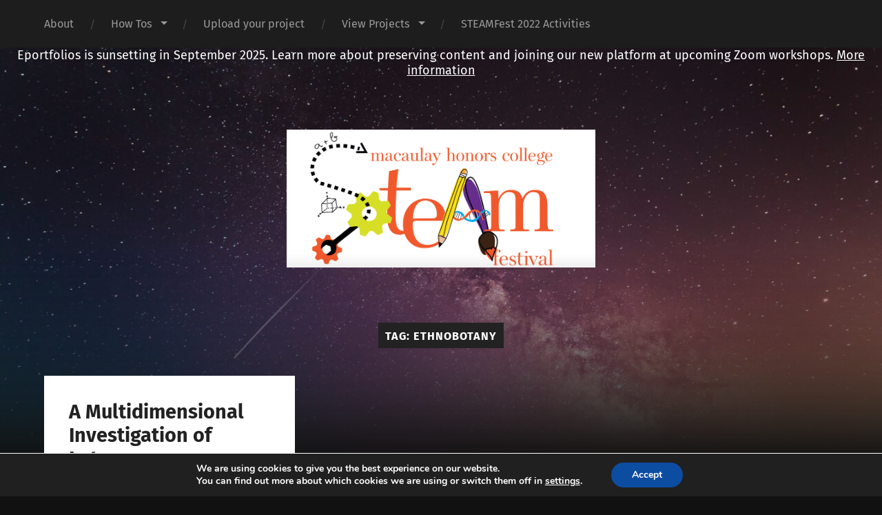

--- FILE ---
content_type: text/html; charset=UTF-8
request_url: https://eportfolios.macaulay.cuny.edu/steamfest22/tag/ethnobotany/
body_size: 13626
content:








<!DOCTYPE html>

<html lang="en-US" class="no-js">

	<head>
		
		<meta http-equiv="content-type" content="text/html" charset="UTF-8" />
        <meta name="author" content="Science, Technology, Engineering, Arts, &amp; Mathematics" />
		<meta name="viewport" content="width=device-width, initial-scale=1, viewport-fit=cover">
        
        <link rel="profile" href="http://gmpg.org/xfn/11">
		 
		<title>ethnobotany &#8211; Science, Technology, Engineering, Arts, &amp; Mathematics</title>
<meta name='robots' content='max-image-preview:large' />
	<style>img:is([sizes="auto" i], [sizes^="auto," i]) { contain-intrinsic-size: 3000px 1500px }</style>
	<script>document.documentElement.className = document.documentElement.className.replace("no-js","js");</script>
<link rel="alternate" type="application/rss+xml" title="Science, Technology, Engineering, Arts, &amp; Mathematics &raquo; Feed" href="https://eportfolios.macaulay.cuny.edu/steamfest22/feed/" />
<link rel="alternate" type="application/rss+xml" title="Science, Technology, Engineering, Arts, &amp; Mathematics &raquo; Comments Feed" href="https://eportfolios.macaulay.cuny.edu/steamfest22/comments/feed/" />
<link rel="alternate" type="application/rss+xml" title="Science, Technology, Engineering, Arts, &amp; Mathematics &raquo; ethnobotany Tag Feed" href="https://eportfolios.macaulay.cuny.edu/steamfest22/tag/ethnobotany/feed/" />
<script type="text/javascript">
/* <![CDATA[ */
window._wpemojiSettings = {"baseUrl":"https:\/\/s.w.org\/images\/core\/emoji\/16.0.1\/72x72\/","ext":".png","svgUrl":"https:\/\/s.w.org\/images\/core\/emoji\/16.0.1\/svg\/","svgExt":".svg","source":{"concatemoji":"https:\/\/eportfolios.macaulay.cuny.edu\/steamfest22\/wp-includes\/js\/wp-emoji-release.min.js?ver=6.8.3"}};
/*! This file is auto-generated */
!function(s,n){var o,i,e;function c(e){try{var t={supportTests:e,timestamp:(new Date).valueOf()};sessionStorage.setItem(o,JSON.stringify(t))}catch(e){}}function p(e,t,n){e.clearRect(0,0,e.canvas.width,e.canvas.height),e.fillText(t,0,0);var t=new Uint32Array(e.getImageData(0,0,e.canvas.width,e.canvas.height).data),a=(e.clearRect(0,0,e.canvas.width,e.canvas.height),e.fillText(n,0,0),new Uint32Array(e.getImageData(0,0,e.canvas.width,e.canvas.height).data));return t.every(function(e,t){return e===a[t]})}function u(e,t){e.clearRect(0,0,e.canvas.width,e.canvas.height),e.fillText(t,0,0);for(var n=e.getImageData(16,16,1,1),a=0;a<n.data.length;a++)if(0!==n.data[a])return!1;return!0}function f(e,t,n,a){switch(t){case"flag":return n(e,"\ud83c\udff3\ufe0f\u200d\u26a7\ufe0f","\ud83c\udff3\ufe0f\u200b\u26a7\ufe0f")?!1:!n(e,"\ud83c\udde8\ud83c\uddf6","\ud83c\udde8\u200b\ud83c\uddf6")&&!n(e,"\ud83c\udff4\udb40\udc67\udb40\udc62\udb40\udc65\udb40\udc6e\udb40\udc67\udb40\udc7f","\ud83c\udff4\u200b\udb40\udc67\u200b\udb40\udc62\u200b\udb40\udc65\u200b\udb40\udc6e\u200b\udb40\udc67\u200b\udb40\udc7f");case"emoji":return!a(e,"\ud83e\udedf")}return!1}function g(e,t,n,a){var r="undefined"!=typeof WorkerGlobalScope&&self instanceof WorkerGlobalScope?new OffscreenCanvas(300,150):s.createElement("canvas"),o=r.getContext("2d",{willReadFrequently:!0}),i=(o.textBaseline="top",o.font="600 32px Arial",{});return e.forEach(function(e){i[e]=t(o,e,n,a)}),i}function t(e){var t=s.createElement("script");t.src=e,t.defer=!0,s.head.appendChild(t)}"undefined"!=typeof Promise&&(o="wpEmojiSettingsSupports",i=["flag","emoji"],n.supports={everything:!0,everythingExceptFlag:!0},e=new Promise(function(e){s.addEventListener("DOMContentLoaded",e,{once:!0})}),new Promise(function(t){var n=function(){try{var e=JSON.parse(sessionStorage.getItem(o));if("object"==typeof e&&"number"==typeof e.timestamp&&(new Date).valueOf()<e.timestamp+604800&&"object"==typeof e.supportTests)return e.supportTests}catch(e){}return null}();if(!n){if("undefined"!=typeof Worker&&"undefined"!=typeof OffscreenCanvas&&"undefined"!=typeof URL&&URL.createObjectURL&&"undefined"!=typeof Blob)try{var e="postMessage("+g.toString()+"("+[JSON.stringify(i),f.toString(),p.toString(),u.toString()].join(",")+"));",a=new Blob([e],{type:"text/javascript"}),r=new Worker(URL.createObjectURL(a),{name:"wpTestEmojiSupports"});return void(r.onmessage=function(e){c(n=e.data),r.terminate(),t(n)})}catch(e){}c(n=g(i,f,p,u))}t(n)}).then(function(e){for(var t in e)n.supports[t]=e[t],n.supports.everything=n.supports.everything&&n.supports[t],"flag"!==t&&(n.supports.everythingExceptFlag=n.supports.everythingExceptFlag&&n.supports[t]);n.supports.everythingExceptFlag=n.supports.everythingExceptFlag&&!n.supports.flag,n.DOMReady=!1,n.readyCallback=function(){n.DOMReady=!0}}).then(function(){return e}).then(function(){var e;n.supports.everything||(n.readyCallback(),(e=n.source||{}).concatemoji?t(e.concatemoji):e.wpemoji&&e.twemoji&&(t(e.twemoji),t(e.wpemoji)))}))}((window,document),window._wpemojiSettings);
/* ]]> */
</script>
<link rel='stylesheet' id='pmb_common-css' href='https://eportfolios.macaulay.cuny.edu/steamfest22/wp-content/plugins/print-my-blog/assets/styles/pmb-common.css?ver=1754325116' type='text/css' media='all' />
<style id='wp-emoji-styles-inline-css' type='text/css'>

	img.wp-smiley, img.emoji {
		display: inline !important;
		border: none !important;
		box-shadow: none !important;
		height: 1em !important;
		width: 1em !important;
		margin: 0 0.07em !important;
		vertical-align: -0.1em !important;
		background: none !important;
		padding: 0 !important;
	}
</style>
<link rel='stylesheet' id='wp-block-library-css' href='https://eportfolios.macaulay.cuny.edu/steamfest22/wp-includes/css/dist/block-library/style.min.css?ver=6.8.3' type='text/css' media='all' />
<style id='classic-theme-styles-inline-css' type='text/css'>
/*! This file is auto-generated */
.wp-block-button__link{color:#fff;background-color:#32373c;border-radius:9999px;box-shadow:none;text-decoration:none;padding:calc(.667em + 2px) calc(1.333em + 2px);font-size:1.125em}.wp-block-file__button{background:#32373c;color:#fff;text-decoration:none}
</style>
<link rel='stylesheet' id='pmb-select2-css' href='https://eportfolios.macaulay.cuny.edu/steamfest22/wp-content/plugins/print-my-blog/assets/styles/libs/select2.min.css?ver=4.0.6' type='text/css' media='all' />
<link rel='stylesheet' id='pmb-jquery-ui-css' href='https://eportfolios.macaulay.cuny.edu/steamfest22/wp-content/plugins/print-my-blog/assets/styles/libs/jquery-ui/jquery-ui.min.css?ver=1.11.4' type='text/css' media='all' />
<link rel='stylesheet' id='pmb-setup-page-css' href='https://eportfolios.macaulay.cuny.edu/steamfest22/wp-content/plugins/print-my-blog/assets/styles/setup-page.css?ver=1754325116' type='text/css' media='all' />
<style id='pdfemb-pdf-embedder-viewer-style-inline-css' type='text/css'>
.wp-block-pdfemb-pdf-embedder-viewer{max-width:none}

</style>
<style id='global-styles-inline-css' type='text/css'>
:root{--wp--preset--aspect-ratio--square: 1;--wp--preset--aspect-ratio--4-3: 4/3;--wp--preset--aspect-ratio--3-4: 3/4;--wp--preset--aspect-ratio--3-2: 3/2;--wp--preset--aspect-ratio--2-3: 2/3;--wp--preset--aspect-ratio--16-9: 16/9;--wp--preset--aspect-ratio--9-16: 9/16;--wp--preset--color--black: #222;--wp--preset--color--cyan-bluish-gray: #abb8c3;--wp--preset--color--white: #fff;--wp--preset--color--pale-pink: #f78da7;--wp--preset--color--vivid-red: #cf2e2e;--wp--preset--color--luminous-vivid-orange: #ff6900;--wp--preset--color--luminous-vivid-amber: #fcb900;--wp--preset--color--light-green-cyan: #7bdcb5;--wp--preset--color--vivid-green-cyan: #00d084;--wp--preset--color--pale-cyan-blue: #8ed1fc;--wp--preset--color--vivid-cyan-blue: #0693e3;--wp--preset--color--vivid-purple: #9b51e0;--wp--preset--color--accent: #ca2017;--wp--preset--color--dark-gray: #444;--wp--preset--color--medium-gray: #666;--wp--preset--color--light-gray: #888;--wp--preset--gradient--vivid-cyan-blue-to-vivid-purple: linear-gradient(135deg,rgba(6,147,227,1) 0%,rgb(155,81,224) 100%);--wp--preset--gradient--light-green-cyan-to-vivid-green-cyan: linear-gradient(135deg,rgb(122,220,180) 0%,rgb(0,208,130) 100%);--wp--preset--gradient--luminous-vivid-amber-to-luminous-vivid-orange: linear-gradient(135deg,rgba(252,185,0,1) 0%,rgba(255,105,0,1) 100%);--wp--preset--gradient--luminous-vivid-orange-to-vivid-red: linear-gradient(135deg,rgba(255,105,0,1) 0%,rgb(207,46,46) 100%);--wp--preset--gradient--very-light-gray-to-cyan-bluish-gray: linear-gradient(135deg,rgb(238,238,238) 0%,rgb(169,184,195) 100%);--wp--preset--gradient--cool-to-warm-spectrum: linear-gradient(135deg,rgb(74,234,220) 0%,rgb(151,120,209) 20%,rgb(207,42,186) 40%,rgb(238,44,130) 60%,rgb(251,105,98) 80%,rgb(254,248,76) 100%);--wp--preset--gradient--blush-light-purple: linear-gradient(135deg,rgb(255,206,236) 0%,rgb(152,150,240) 100%);--wp--preset--gradient--blush-bordeaux: linear-gradient(135deg,rgb(254,205,165) 0%,rgb(254,45,45) 50%,rgb(107,0,62) 100%);--wp--preset--gradient--luminous-dusk: linear-gradient(135deg,rgb(255,203,112) 0%,rgb(199,81,192) 50%,rgb(65,88,208) 100%);--wp--preset--gradient--pale-ocean: linear-gradient(135deg,rgb(255,245,203) 0%,rgb(182,227,212) 50%,rgb(51,167,181) 100%);--wp--preset--gradient--electric-grass: linear-gradient(135deg,rgb(202,248,128) 0%,rgb(113,206,126) 100%);--wp--preset--gradient--midnight: linear-gradient(135deg,rgb(2,3,129) 0%,rgb(40,116,252) 100%);--wp--preset--font-size--small: 18px;--wp--preset--font-size--medium: 20px;--wp--preset--font-size--large: 25px;--wp--preset--font-size--x-large: 42px;--wp--preset--font-size--normal: 21px;--wp--preset--font-size--larger: 30px;--wp--preset--spacing--20: 0.44rem;--wp--preset--spacing--30: 0.67rem;--wp--preset--spacing--40: 1rem;--wp--preset--spacing--50: 1.5rem;--wp--preset--spacing--60: 2.25rem;--wp--preset--spacing--70: 3.38rem;--wp--preset--spacing--80: 5.06rem;--wp--preset--shadow--natural: 6px 6px 9px rgba(0, 0, 0, 0.2);--wp--preset--shadow--deep: 12px 12px 50px rgba(0, 0, 0, 0.4);--wp--preset--shadow--sharp: 6px 6px 0px rgba(0, 0, 0, 0.2);--wp--preset--shadow--outlined: 6px 6px 0px -3px rgba(255, 255, 255, 1), 6px 6px rgba(0, 0, 0, 1);--wp--preset--shadow--crisp: 6px 6px 0px rgba(0, 0, 0, 1);}:where(.is-layout-flex){gap: 0.5em;}:where(.is-layout-grid){gap: 0.5em;}body .is-layout-flex{display: flex;}.is-layout-flex{flex-wrap: wrap;align-items: center;}.is-layout-flex > :is(*, div){margin: 0;}body .is-layout-grid{display: grid;}.is-layout-grid > :is(*, div){margin: 0;}:where(.wp-block-columns.is-layout-flex){gap: 2em;}:where(.wp-block-columns.is-layout-grid){gap: 2em;}:where(.wp-block-post-template.is-layout-flex){gap: 1.25em;}:where(.wp-block-post-template.is-layout-grid){gap: 1.25em;}.has-black-color{color: var(--wp--preset--color--black) !important;}.has-cyan-bluish-gray-color{color: var(--wp--preset--color--cyan-bluish-gray) !important;}.has-white-color{color: var(--wp--preset--color--white) !important;}.has-pale-pink-color{color: var(--wp--preset--color--pale-pink) !important;}.has-vivid-red-color{color: var(--wp--preset--color--vivid-red) !important;}.has-luminous-vivid-orange-color{color: var(--wp--preset--color--luminous-vivid-orange) !important;}.has-luminous-vivid-amber-color{color: var(--wp--preset--color--luminous-vivid-amber) !important;}.has-light-green-cyan-color{color: var(--wp--preset--color--light-green-cyan) !important;}.has-vivid-green-cyan-color{color: var(--wp--preset--color--vivid-green-cyan) !important;}.has-pale-cyan-blue-color{color: var(--wp--preset--color--pale-cyan-blue) !important;}.has-vivid-cyan-blue-color{color: var(--wp--preset--color--vivid-cyan-blue) !important;}.has-vivid-purple-color{color: var(--wp--preset--color--vivid-purple) !important;}.has-black-background-color{background-color: var(--wp--preset--color--black) !important;}.has-cyan-bluish-gray-background-color{background-color: var(--wp--preset--color--cyan-bluish-gray) !important;}.has-white-background-color{background-color: var(--wp--preset--color--white) !important;}.has-pale-pink-background-color{background-color: var(--wp--preset--color--pale-pink) !important;}.has-vivid-red-background-color{background-color: var(--wp--preset--color--vivid-red) !important;}.has-luminous-vivid-orange-background-color{background-color: var(--wp--preset--color--luminous-vivid-orange) !important;}.has-luminous-vivid-amber-background-color{background-color: var(--wp--preset--color--luminous-vivid-amber) !important;}.has-light-green-cyan-background-color{background-color: var(--wp--preset--color--light-green-cyan) !important;}.has-vivid-green-cyan-background-color{background-color: var(--wp--preset--color--vivid-green-cyan) !important;}.has-pale-cyan-blue-background-color{background-color: var(--wp--preset--color--pale-cyan-blue) !important;}.has-vivid-cyan-blue-background-color{background-color: var(--wp--preset--color--vivid-cyan-blue) !important;}.has-vivid-purple-background-color{background-color: var(--wp--preset--color--vivid-purple) !important;}.has-black-border-color{border-color: var(--wp--preset--color--black) !important;}.has-cyan-bluish-gray-border-color{border-color: var(--wp--preset--color--cyan-bluish-gray) !important;}.has-white-border-color{border-color: var(--wp--preset--color--white) !important;}.has-pale-pink-border-color{border-color: var(--wp--preset--color--pale-pink) !important;}.has-vivid-red-border-color{border-color: var(--wp--preset--color--vivid-red) !important;}.has-luminous-vivid-orange-border-color{border-color: var(--wp--preset--color--luminous-vivid-orange) !important;}.has-luminous-vivid-amber-border-color{border-color: var(--wp--preset--color--luminous-vivid-amber) !important;}.has-light-green-cyan-border-color{border-color: var(--wp--preset--color--light-green-cyan) !important;}.has-vivid-green-cyan-border-color{border-color: var(--wp--preset--color--vivid-green-cyan) !important;}.has-pale-cyan-blue-border-color{border-color: var(--wp--preset--color--pale-cyan-blue) !important;}.has-vivid-cyan-blue-border-color{border-color: var(--wp--preset--color--vivid-cyan-blue) !important;}.has-vivid-purple-border-color{border-color: var(--wp--preset--color--vivid-purple) !important;}.has-vivid-cyan-blue-to-vivid-purple-gradient-background{background: var(--wp--preset--gradient--vivid-cyan-blue-to-vivid-purple) !important;}.has-light-green-cyan-to-vivid-green-cyan-gradient-background{background: var(--wp--preset--gradient--light-green-cyan-to-vivid-green-cyan) !important;}.has-luminous-vivid-amber-to-luminous-vivid-orange-gradient-background{background: var(--wp--preset--gradient--luminous-vivid-amber-to-luminous-vivid-orange) !important;}.has-luminous-vivid-orange-to-vivid-red-gradient-background{background: var(--wp--preset--gradient--luminous-vivid-orange-to-vivid-red) !important;}.has-very-light-gray-to-cyan-bluish-gray-gradient-background{background: var(--wp--preset--gradient--very-light-gray-to-cyan-bluish-gray) !important;}.has-cool-to-warm-spectrum-gradient-background{background: var(--wp--preset--gradient--cool-to-warm-spectrum) !important;}.has-blush-light-purple-gradient-background{background: var(--wp--preset--gradient--blush-light-purple) !important;}.has-blush-bordeaux-gradient-background{background: var(--wp--preset--gradient--blush-bordeaux) !important;}.has-luminous-dusk-gradient-background{background: var(--wp--preset--gradient--luminous-dusk) !important;}.has-pale-ocean-gradient-background{background: var(--wp--preset--gradient--pale-ocean) !important;}.has-electric-grass-gradient-background{background: var(--wp--preset--gradient--electric-grass) !important;}.has-midnight-gradient-background{background: var(--wp--preset--gradient--midnight) !important;}.has-small-font-size{font-size: var(--wp--preset--font-size--small) !important;}.has-medium-font-size{font-size: var(--wp--preset--font-size--medium) !important;}.has-large-font-size{font-size: var(--wp--preset--font-size--large) !important;}.has-x-large-font-size{font-size: var(--wp--preset--font-size--x-large) !important;}
:where(.wp-block-post-template.is-layout-flex){gap: 1.25em;}:where(.wp-block-post-template.is-layout-grid){gap: 1.25em;}
:where(.wp-block-columns.is-layout-flex){gap: 2em;}:where(.wp-block-columns.is-layout-grid){gap: 2em;}
:root :where(.wp-block-pullquote){font-size: 1.5em;line-height: 1.6;}
</style>
<link rel='stylesheet' id='embedpress-style-css' href='https://eportfolios.macaulay.cuny.edu/steamfest22/wp-content/plugins/embedpress/assets/css/embedpress.css?ver=6.8.3' type='text/css' media='all' />
<link rel='stylesheet' id='wpdreams-asl-basic-css' href='https://eportfolios.macaulay.cuny.edu/steamfest22/wp-content/plugins/ajax-search-lite/css/style.basic.css?ver=4.12.6' type='text/css' media='all' />
<link rel='stylesheet' id='wpdreams-asl-instance-css' href='https://eportfolios.macaulay.cuny.edu/steamfest22/wp-content/plugins/ajax-search-lite/css/style-simple-red.css?ver=4.12.6' type='text/css' media='all' />
<style id='akismet-widget-style-inline-css' type='text/css'>

			.a-stats {
				--akismet-color-mid-green: #357b49;
				--akismet-color-white: #fff;
				--akismet-color-light-grey: #f6f7f7;

				max-width: 350px;
				width: auto;
			}

			.a-stats * {
				all: unset;
				box-sizing: border-box;
			}

			.a-stats strong {
				font-weight: 600;
			}

			.a-stats a.a-stats__link,
			.a-stats a.a-stats__link:visited,
			.a-stats a.a-stats__link:active {
				background: var(--akismet-color-mid-green);
				border: none;
				box-shadow: none;
				border-radius: 8px;
				color: var(--akismet-color-white);
				cursor: pointer;
				display: block;
				font-family: -apple-system, BlinkMacSystemFont, 'Segoe UI', 'Roboto', 'Oxygen-Sans', 'Ubuntu', 'Cantarell', 'Helvetica Neue', sans-serif;
				font-weight: 500;
				padding: 12px;
				text-align: center;
				text-decoration: none;
				transition: all 0.2s ease;
			}

			/* Extra specificity to deal with TwentyTwentyOne focus style */
			.widget .a-stats a.a-stats__link:focus {
				background: var(--akismet-color-mid-green);
				color: var(--akismet-color-white);
				text-decoration: none;
			}

			.a-stats a.a-stats__link:hover {
				filter: brightness(110%);
				box-shadow: 0 4px 12px rgba(0, 0, 0, 0.06), 0 0 2px rgba(0, 0, 0, 0.16);
			}

			.a-stats .count {
				color: var(--akismet-color-white);
				display: block;
				font-size: 1.5em;
				line-height: 1.4;
				padding: 0 13px;
				white-space: nowrap;
			}
		
</style>
<link rel='stylesheet' id='dashicons-css' href='https://eportfolios.macaulay.cuny.edu/steamfest22/wp-includes/css/dashicons.min.css?ver=6.8.3' type='text/css' media='all' />
<link rel='stylesheet' id='moove_gdpr_frontend-css' href='https://eportfolios.macaulay.cuny.edu/steamfest22/wp-content/plugins/gdpr-cookie-compliance/dist/styles/gdpr-main.css?ver=4.16.1' type='text/css' media='all' />
<style id='moove_gdpr_frontend-inline-css' type='text/css'>
#moove_gdpr_cookie_modal,#moove_gdpr_cookie_info_bar,.gdpr_cookie_settings_shortcode_content{font-family:Nunito,sans-serif}#moove_gdpr_save_popup_settings_button{background-color:#373737;color:#fff}#moove_gdpr_save_popup_settings_button:hover{background-color:#000}#moove_gdpr_cookie_info_bar .moove-gdpr-info-bar-container .moove-gdpr-info-bar-content a.mgbutton,#moove_gdpr_cookie_info_bar .moove-gdpr-info-bar-container .moove-gdpr-info-bar-content button.mgbutton{background-color:#0C4DA2}#moove_gdpr_cookie_modal .moove-gdpr-modal-content .moove-gdpr-modal-footer-content .moove-gdpr-button-holder a.mgbutton,#moove_gdpr_cookie_modal .moove-gdpr-modal-content .moove-gdpr-modal-footer-content .moove-gdpr-button-holder button.mgbutton,.gdpr_cookie_settings_shortcode_content .gdpr-shr-button.button-green{background-color:#0C4DA2;border-color:#0C4DA2}#moove_gdpr_cookie_modal .moove-gdpr-modal-content .moove-gdpr-modal-footer-content .moove-gdpr-button-holder a.mgbutton:hover,#moove_gdpr_cookie_modal .moove-gdpr-modal-content .moove-gdpr-modal-footer-content .moove-gdpr-button-holder button.mgbutton:hover,.gdpr_cookie_settings_shortcode_content .gdpr-shr-button.button-green:hover{background-color:#fff;color:#0C4DA2}#moove_gdpr_cookie_modal .moove-gdpr-modal-content .moove-gdpr-modal-close i,#moove_gdpr_cookie_modal .moove-gdpr-modal-content .moove-gdpr-modal-close span.gdpr-icon{background-color:#0C4DA2;border:1px solid #0C4DA2}#moove_gdpr_cookie_info_bar span.change-settings-button.focus-g,#moove_gdpr_cookie_info_bar span.change-settings-button:focus,#moove_gdpr_cookie_info_bar button.change-settings-button.focus-g,#moove_gdpr_cookie_info_bar button.change-settings-button:focus{-webkit-box-shadow:0 0 1px 3px #0C4DA2;-moz-box-shadow:0 0 1px 3px #0C4DA2;box-shadow:0 0 1px 3px #0C4DA2}#moove_gdpr_cookie_modal .moove-gdpr-modal-content .moove-gdpr-modal-close i:hover,#moove_gdpr_cookie_modal .moove-gdpr-modal-content .moove-gdpr-modal-close span.gdpr-icon:hover,#moove_gdpr_cookie_info_bar span[data-href]>u.change-settings-button{color:#0C4DA2}#moove_gdpr_cookie_modal .moove-gdpr-modal-content .moove-gdpr-modal-left-content #moove-gdpr-menu li.menu-item-selected a span.gdpr-icon,#moove_gdpr_cookie_modal .moove-gdpr-modal-content .moove-gdpr-modal-left-content #moove-gdpr-menu li.menu-item-selected button span.gdpr-icon{color:inherit}#moove_gdpr_cookie_modal .moove-gdpr-modal-content .moove-gdpr-modal-left-content #moove-gdpr-menu li a span.gdpr-icon,#moove_gdpr_cookie_modal .moove-gdpr-modal-content .moove-gdpr-modal-left-content #moove-gdpr-menu li button span.gdpr-icon{color:inherit}#moove_gdpr_cookie_modal .gdpr-acc-link{line-height:0;font-size:0;color:transparent;position:absolute}#moove_gdpr_cookie_modal .moove-gdpr-modal-content .moove-gdpr-modal-close:hover i,#moove_gdpr_cookie_modal .moove-gdpr-modal-content .moove-gdpr-modal-left-content #moove-gdpr-menu li a,#moove_gdpr_cookie_modal .moove-gdpr-modal-content .moove-gdpr-modal-left-content #moove-gdpr-menu li button,#moove_gdpr_cookie_modal .moove-gdpr-modal-content .moove-gdpr-modal-left-content #moove-gdpr-menu li button i,#moove_gdpr_cookie_modal .moove-gdpr-modal-content .moove-gdpr-modal-left-content #moove-gdpr-menu li a i,#moove_gdpr_cookie_modal .moove-gdpr-modal-content .moove-gdpr-tab-main .moove-gdpr-tab-main-content a:hover,#moove_gdpr_cookie_info_bar.moove-gdpr-dark-scheme .moove-gdpr-info-bar-container .moove-gdpr-info-bar-content a.mgbutton:hover,#moove_gdpr_cookie_info_bar.moove-gdpr-dark-scheme .moove-gdpr-info-bar-container .moove-gdpr-info-bar-content button.mgbutton:hover,#moove_gdpr_cookie_info_bar.moove-gdpr-dark-scheme .moove-gdpr-info-bar-container .moove-gdpr-info-bar-content a:hover,#moove_gdpr_cookie_info_bar.moove-gdpr-dark-scheme .moove-gdpr-info-bar-container .moove-gdpr-info-bar-content button:hover,#moove_gdpr_cookie_info_bar.moove-gdpr-dark-scheme .moove-gdpr-info-bar-container .moove-gdpr-info-bar-content span.change-settings-button:hover,#moove_gdpr_cookie_info_bar.moove-gdpr-dark-scheme .moove-gdpr-info-bar-container .moove-gdpr-info-bar-content button.change-settings-button:hover,#moove_gdpr_cookie_info_bar.moove-gdpr-dark-scheme .moove-gdpr-info-bar-container .moove-gdpr-info-bar-content u.change-settings-button:hover,#moove_gdpr_cookie_info_bar span[data-href]>u.change-settings-button,#moove_gdpr_cookie_info_bar.moove-gdpr-dark-scheme .moove-gdpr-info-bar-container .moove-gdpr-info-bar-content a.mgbutton.focus-g,#moove_gdpr_cookie_info_bar.moove-gdpr-dark-scheme .moove-gdpr-info-bar-container .moove-gdpr-info-bar-content button.mgbutton.focus-g,#moove_gdpr_cookie_info_bar.moove-gdpr-dark-scheme .moove-gdpr-info-bar-container .moove-gdpr-info-bar-content a.focus-g,#moove_gdpr_cookie_info_bar.moove-gdpr-dark-scheme .moove-gdpr-info-bar-container .moove-gdpr-info-bar-content button.focus-g,#moove_gdpr_cookie_info_bar.moove-gdpr-dark-scheme .moove-gdpr-info-bar-container .moove-gdpr-info-bar-content a.mgbutton:focus,#moove_gdpr_cookie_info_bar.moove-gdpr-dark-scheme .moove-gdpr-info-bar-container .moove-gdpr-info-bar-content button.mgbutton:focus,#moove_gdpr_cookie_info_bar.moove-gdpr-dark-scheme .moove-gdpr-info-bar-container .moove-gdpr-info-bar-content a:focus,#moove_gdpr_cookie_info_bar.moove-gdpr-dark-scheme .moove-gdpr-info-bar-container .moove-gdpr-info-bar-content button:focus,#moove_gdpr_cookie_info_bar.moove-gdpr-dark-scheme .moove-gdpr-info-bar-container .moove-gdpr-info-bar-content span.change-settings-button.focus-g,span.change-settings-button:focus,button.change-settings-button.focus-g,button.change-settings-button:focus,#moove_gdpr_cookie_info_bar.moove-gdpr-dark-scheme .moove-gdpr-info-bar-container .moove-gdpr-info-bar-content u.change-settings-button.focus-g,#moove_gdpr_cookie_info_bar.moove-gdpr-dark-scheme .moove-gdpr-info-bar-container .moove-gdpr-info-bar-content u.change-settings-button:focus{color:#0C4DA2}#moove_gdpr_cookie_modal .moove-gdpr-branding.focus-g span,#moove_gdpr_cookie_modal .moove-gdpr-modal-content .moove-gdpr-tab-main a.focus-g{color:#0C4DA2}#moove_gdpr_cookie_modal.gdpr_lightbox-hide{display:none}
</style>
<link rel='stylesheet' id='garfunkel_googleFonts-css' href='https://eportfolios.macaulay.cuny.edu/steamfest22/wp-content/themes/garfunkel/assets/css/fonts.css?ver=6.8.3' type='text/css' media='all' />
<link rel='stylesheet' id='garfunkel_genericons-css' href='https://eportfolios.macaulay.cuny.edu/steamfest22/wp-content/themes/garfunkel/assets/css/genericons.min.css?ver=6.8.3' type='text/css' media='all' />
<link rel='stylesheet' id='garfunkel_style-css' href='https://eportfolios.macaulay.cuny.edu/steamfest22/wp-content/themes/garfunkel/style.css?ver=2.1.2' type='text/css' media='all' />
<script type="text/javascript" src="https://eportfolios.macaulay.cuny.edu/steamfest22/wp-includes/js/jquery/jquery.min.js?ver=3.7.1" id="jquery-core-js"></script>
<script type="text/javascript" src="https://eportfolios.macaulay.cuny.edu/steamfest22/wp-includes/js/jquery/jquery-migrate.min.js?ver=3.4.1" id="jquery-migrate-js"></script>
<script type="text/javascript" src="https://eportfolios.macaulay.cuny.edu/steamfest22/wp-content/themes/garfunkel/assets/js/flexslider.js?ver=6.8.3" id="garfunkel_flexslider-js"></script>
<link rel="https://api.w.org/" href="https://eportfolios.macaulay.cuny.edu/steamfest22/wp-json/" /><link rel="alternate" title="JSON" type="application/json" href="https://eportfolios.macaulay.cuny.edu/steamfest22/wp-json/wp/v2/tags/357" /><link rel="EditURI" type="application/rsd+xml" title="RSD" href="https://eportfolios.macaulay.cuny.edu/steamfest22/xmlrpc.php?rsd" />
<meta name="generator" content="WordPress 6.8.3" />
		<style type="text/css">
		#wpadminbar #adminbarsearch {
			display: none;
		}
		</style>
		<style type="text/css" id="branda-admin-bar-logo">
body #wpadminbar #wp-admin-bar-wp-logo > .ab-item {
	background-image: url(https://eportfolios.macaulay.cuny.edu/files/2016/01/mhc_logo_NEW-favicon.png);
	background-repeat: no-repeat;
	background-position: 50%;
	background-size: 80%;
}
body #wpadminbar #wp-admin-bar-wp-logo > .ab-item .ab-icon:before {
	content: " ";
}
</style>
				<link rel="preconnect" href="https://fonts.gstatic.com" crossorigin />
				<link rel="preload" as="style" href="//fonts.googleapis.com/css?family=Open+Sans&display=swap" />
				<link rel="stylesheet" href="//fonts.googleapis.com/css?family=Open+Sans&display=swap" media="all" />
							            <style>
				            
					div[id*='ajaxsearchlitesettings'].searchsettings .asl_option_inner label {
						font-size: 0px !important;
						color: rgba(0, 0, 0, 0);
					}
					div[id*='ajaxsearchlitesettings'].searchsettings .asl_option_inner label:after {
						font-size: 11px !important;
						position: absolute;
						top: 0;
						left: 0;
						z-index: 1;
					}
					.asl_w_container {
						width: 100%;
						margin: 0px 0px 0px 0px;
						min-width: 200px;
					}
					div[id*='ajaxsearchlite'].asl_m {
						width: 100%;
					}
					div[id*='ajaxsearchliteres'].wpdreams_asl_results div.resdrg span.highlighted {
						font-weight: bold;
						color: #d9312b;
						background-color: #eee;
					}
					div[id*='ajaxsearchliteres'].wpdreams_asl_results .results img.asl_image {
						width: 70px;
						height: 70px;
						object-fit: cover;
					}
					div.asl_r .results {
						max-height: none;
					}
				
						div.asl_r.asl_w.vertical .results .item::after {
							display: block;
							position: absolute;
							bottom: 0;
							content: '';
							height: 1px;
							width: 100%;
							background: #D8D8D8;
						}
						div.asl_r.asl_w.vertical .results .item.asl_last_item::after {
							display: none;
						}
								            </style>
			            <link rel="icon" href="https://files.eportfolios.macaulay.cuny.edu/wp-content/uploads/sites/7753/2022/11/17065700/cropped-Screen-Shot-2022-11-10-at-12.51.29-PM-32x32.png" sizes="32x32" />
<link rel="icon" href="https://files.eportfolios.macaulay.cuny.edu/wp-content/uploads/sites/7753/2022/11/17065700/cropped-Screen-Shot-2022-11-10-at-12.51.29-PM-192x192.png" sizes="192x192" />
<link rel="apple-touch-icon" href="https://files.eportfolios.macaulay.cuny.edu/wp-content/uploads/sites/7753/2022/11/17065700/cropped-Screen-Shot-2022-11-10-at-12.51.29-PM-180x180.png" />
<meta name="msapplication-TileImage" content="https://files.eportfolios.macaulay.cuny.edu/wp-content/uploads/sites/7753/2022/11/17065700/cropped-Screen-Shot-2022-11-10-at-12.51.29-PM-270x270.png" />
		<style type="text/css" id="wp-custom-css">
			.gfield_label {color:black;
text-transform:none;}		</style>
			
	</head>
    
    <body class="archive tag tag-ethnobotany tag-357 wp-custom-logo wp-theme-garfunkel has-featured-image">

			
		<div class="navigation">
		
			<div class="section-inner">
				
				<ul class="main-menu">
				
					<li id="menu-item-336" class="menu-item menu-item-type-post_type menu-item-object-page menu-item-336"><a href="https://eportfolios.macaulay.cuny.edu/steamfest22/about/">About</a></li>
<li id="menu-item-337" class="menu-item menu-item-type-post_type menu-item-object-page menu-item-has-children menu-item-337"><a href="https://eportfolios.macaulay.cuny.edu/steamfest22/how-tos/">How Tos</a>
<ul class="sub-menu">
	<li id="menu-item-338" class="menu-item menu-item-type-post_type menu-item-object-page menu-item-338"><a href="https://eportfolios.macaulay.cuny.edu/steamfest22/submit-project/">Submit project</a></li>
	<li id="menu-item-339" class="menu-item menu-item-type-post_type menu-item-object-page menu-item-339"><a href="https://eportfolios.macaulay.cuny.edu/steamfest22/get-help-or-correct-an-error/">Get Help or Correct an Error</a></li>
</ul>
</li>
<li id="menu-item-386" class="menu-item menu-item-type-post_type menu-item-object-page menu-item-386"><a href="https://eportfolios.macaulay.cuny.edu/steamfest22/submissions/">Upload your project</a></li>
<li id="menu-item-342" class="menu-item menu-item-type-post_type menu-item-object-page menu-item-has-children menu-item-342"><a href="https://eportfolios.macaulay.cuny.edu/steamfest22/view-projects/">View Projects</a>
<ul class="sub-menu">
	<li id="menu-item-346" class="menu-item menu-item-type-post_type menu-item-object-page menu-item-has-children menu-item-346"><a href="https://eportfolios.macaulay.cuny.edu/steamfest22/by-campus/">By Campus</a>
	<ul class="sub-menu">
		<li id="menu-item-477" class="menu-item menu-item-type-taxonomy menu-item-object-category menu-item-477"><a href="https://eportfolios.macaulay.cuny.edu/steamfest22/category/by-campus/baruch/">Baruch</a></li>
		<li id="menu-item-483" class="menu-item menu-item-type-taxonomy menu-item-object-category menu-item-483"><a href="https://eportfolios.macaulay.cuny.edu/steamfest22/category/by-campus/brooklyn/">Brooklyn</a></li>
		<li id="menu-item-482" class="menu-item menu-item-type-taxonomy menu-item-object-category menu-item-482"><a href="https://eportfolios.macaulay.cuny.edu/steamfest22/category/by-campus/ccny/">CCNY</a></li>
		<li id="menu-item-481" class="menu-item menu-item-type-taxonomy menu-item-object-category menu-item-481"><a href="https://eportfolios.macaulay.cuny.edu/steamfest22/category/by-campus/csi/">CSI</a></li>
		<li id="menu-item-480" class="menu-item menu-item-type-taxonomy menu-item-object-category menu-item-480"><a href="https://eportfolios.macaulay.cuny.edu/steamfest22/category/by-campus/hunter/">Hunter</a></li>
		<li id="menu-item-478" class="menu-item menu-item-type-taxonomy menu-item-object-category menu-item-478"><a href="https://eportfolios.macaulay.cuny.edu/steamfest22/category/by-campus/john-jay/">John Jay</a></li>
		<li id="menu-item-479" class="menu-item menu-item-type-taxonomy menu-item-object-category menu-item-479"><a href="https://eportfolios.macaulay.cuny.edu/steamfest22/category/by-campus/lehman/">Lehman</a></li>
		<li id="menu-item-499" class="menu-item menu-item-type-taxonomy menu-item-object-category menu-item-499"><a href="https://eportfolios.macaulay.cuny.edu/steamfest22/category/by-campus/mhc-central/">MHC Central</a></li>
	</ul>
</li>
	<li id="menu-item-343" class="menu-item menu-item-type-post_type menu-item-object-page menu-item-has-children menu-item-343"><a href="https://eportfolios.macaulay.cuny.edu/steamfest22/by-seminar/">By Seminar</a>
	<ul class="sub-menu">
		<li id="menu-item-455" class="menu-item menu-item-type-taxonomy menu-item-object-category menu-item-455"><a href="https://eportfolios.macaulay.cuny.edu/steamfest22/category/by-seminar/seminar-1-the-arts-in-nyc/">Seminar 1: The Arts in NYC</a></li>
		<li id="menu-item-456" class="menu-item menu-item-type-taxonomy menu-item-object-category menu-item-456"><a href="https://eportfolios.macaulay.cuny.edu/steamfest22/category/by-seminar/seminar-3-science-forward/">Seminar 3: Science Forward</a></li>
	</ul>
</li>
	<li id="menu-item-344" class="menu-item menu-item-type-post_type menu-item-object-page menu-item-has-children menu-item-344"><a href="https://eportfolios.macaulay.cuny.edu/steamfest22/by-faculty/">By Faculty</a>
	<ul class="sub-menu">
		<li id="menu-item-501" class="menu-item menu-item-type-taxonomy menu-item-object-category menu-item-has-children menu-item-501"><a href="https://eportfolios.macaulay.cuny.edu/steamfest22/category/by-professor/alexandratos-cohen/">Alexandratos—Cohen</a>
		<ul class="sub-menu">
			<li id="menu-item-504" class="menu-item menu-item-type-taxonomy menu-item-object-category menu-item-504"><a href="https://eportfolios.macaulay.cuny.edu/steamfest22/category/by-professor/alexandratos-cohen/alexandratos-spiro/">Alexandratos, Spiro</a></li>
			<li id="menu-item-511" class="menu-item menu-item-type-taxonomy menu-item-object-category menu-item-511"><a href="https://eportfolios.macaulay.cuny.edu/steamfest22/category/by-professor/alexandratos-cohen/baker-mitchell/">Baker, Mitchell</a></li>
			<li id="menu-item-503" class="menu-item menu-item-type-taxonomy menu-item-object-category menu-item-503"><a href="https://eportfolios.macaulay.cuny.edu/steamfest22/category/by-professor/alexandratos-cohen/barbour-helene/">Barbour, Helene</a></li>
			<li id="menu-item-502" class="menu-item menu-item-type-taxonomy menu-item-object-category menu-item-502"><a href="https://eportfolios.macaulay.cuny.edu/steamfest22/category/by-professor/alexandratos-cohen/bathe-stefan/">Bathe, Stefan</a></li>
			<li id="menu-item-505" class="menu-item menu-item-type-taxonomy menu-item-object-category menu-item-505"><a href="https://eportfolios.macaulay.cuny.edu/steamfest22/category/by-professor/alexandratos-cohen/boullosa-carmen/">Boullosa, Carmen</a></li>
			<li id="menu-item-510" class="menu-item menu-item-type-taxonomy menu-item-object-category menu-item-510"><a href="https://eportfolios.macaulay.cuny.edu/steamfest22/category/by-professor/alexandratos-cohen/brewer-alexis/">Brewer, Alexis</a></li>
			<li id="menu-item-507" class="menu-item menu-item-type-taxonomy menu-item-object-category menu-item-507"><a href="https://eportfolios.macaulay.cuny.edu/steamfest22/category/by-professor/alexandratos-cohen/buonaiuto-frank/">Buonaiuto, Frank</a></li>
			<li id="menu-item-509" class="menu-item menu-item-type-taxonomy menu-item-object-category menu-item-509"><a href="https://eportfolios.macaulay.cuny.edu/steamfest22/category/by-professor/alexandratos-cohen/byam-dale/">Byam, Dale</a></li>
			<li id="menu-item-515" class="menu-item menu-item-type-taxonomy menu-item-object-category menu-item-515"><a href="https://eportfolios.macaulay.cuny.edu/steamfest22/category/by-professor/alexandratos-cohen/carlo-rosanne/">Carlo, Rosanne</a></li>
			<li id="menu-item-512" class="menu-item menu-item-type-taxonomy menu-item-object-category menu-item-512"><a href="https://eportfolios.macaulay.cuny.edu/steamfest22/category/by-professor/alexandratos-cohen/chudnovsky-eugene/">Chudnovsky, Eugene</a></li>
			<li id="menu-item-506" class="menu-item menu-item-type-taxonomy menu-item-object-category menu-item-506"><a href="https://eportfolios.macaulay.cuny.edu/steamfest22/category/by-professor/alexandratos-cohen/ciszkowska-malgorzata/">Ciszkowska, Malgorzata</a></li>
			<li id="menu-item-513" class="menu-item menu-item-type-taxonomy menu-item-object-category menu-item-513"><a href="https://eportfolios.macaulay.cuny.edu/steamfest22/category/by-professor/alexandratos-cohen/civiletti-matthew/">Civiletti, Matthew</a></li>
			<li id="menu-item-508" class="menu-item menu-item-type-taxonomy menu-item-object-category menu-item-508"><a href="https://eportfolios.macaulay.cuny.edu/steamfest22/category/by-professor/alexandratos-cohen/cohen-douglas/">Cohen, Douglas</a></li>
		</ul>
</li>
		<li id="menu-item-517" class="menu-item menu-item-type-taxonomy menu-item-object-category menu-item-has-children menu-item-517"><a href="https://eportfolios.macaulay.cuny.edu/steamfest22/category/by-professor/devany-hong/">Devany—Hong</a>
		<ul class="sub-menu">
			<li id="menu-item-518" class="menu-item menu-item-type-taxonomy menu-item-object-category menu-item-518"><a href="https://eportfolios.macaulay.cuny.edu/steamfest22/category/by-professor/devany-hong/devany-matthew/">Devany, Matthew</a></li>
			<li id="menu-item-528" class="menu-item menu-item-type-taxonomy menu-item-object-category menu-item-528"><a href="https://eportfolios.macaulay.cuny.edu/steamfest22/category/by-professor/devany-hong/drabik-grazyna/">Drabik, Grazyna</a></li>
			<li id="menu-item-525" class="menu-item menu-item-type-taxonomy menu-item-object-category menu-item-525"><a href="https://eportfolios.macaulay.cuny.edu/steamfest22/category/by-professor/devany-hong/egan-mary/">Egan, Mary</a></li>
			<li id="menu-item-521" class="menu-item menu-item-type-taxonomy menu-item-object-category menu-item-521"><a href="https://eportfolios.macaulay.cuny.edu/steamfest22/category/by-professor/devany-hong/feldman-alaina/">Feldman, Alaina</a></li>
			<li id="menu-item-526" class="menu-item menu-item-type-taxonomy menu-item-object-category menu-item-526"><a href="https://eportfolios.macaulay.cuny.edu/steamfest22/category/by-professor/devany-hong/french-lisa/">French, Lisa</a></li>
			<li id="menu-item-524" class="menu-item menu-item-type-taxonomy menu-item-object-category menu-item-524"><a href="https://eportfolios.macaulay.cuny.edu/steamfest22/category/by-professor/devany-hong/friedman-michael/">Friedman, Michael</a></li>
			<li id="menu-item-529" class="menu-item menu-item-type-taxonomy menu-item-object-category menu-item-529"><a href="https://eportfolios.macaulay.cuny.edu/steamfest22/category/by-professor/devany-hong/gillespie-benjamin/">Gillespie, Benjamin</a></li>
			<li id="menu-item-519" class="menu-item menu-item-type-taxonomy menu-item-object-category menu-item-519"><a href="https://eportfolios.macaulay.cuny.edu/steamfest22/category/by-professor/devany-hong/gokhale-vibha/">Gokhale, Vibha</a></li>
			<li id="menu-item-523" class="menu-item menu-item-type-taxonomy menu-item-object-category menu-item-523"><a href="https://eportfolios.macaulay.cuny.edu/steamfest22/category/by-professor/devany-hong/hashmi-mobina/">Hashmi, Mobina</a></li>
			<li id="menu-item-527" class="menu-item menu-item-type-taxonomy menu-item-object-category menu-item-527"><a href="https://eportfolios.macaulay.cuny.edu/steamfest22/category/by-professor/devany-hong/he-ye/">He, Ye</a></li>
			<li id="menu-item-522" class="menu-item menu-item-type-taxonomy menu-item-object-category menu-item-522"><a href="https://eportfolios.macaulay.cuny.edu/steamfest22/category/by-professor/devany-hong/hinds-rasheed/">Hinds, Rasheed</a></li>
			<li id="menu-item-520" class="menu-item menu-item-type-taxonomy menu-item-object-category menu-item-520"><a href="https://eportfolios.macaulay.cuny.edu/steamfest22/category/by-professor/devany-hong/hong-caroline/">Hong, Caroline</a></li>
		</ul>
</li>
		<li id="menu-item-534" class="menu-item menu-item-type-taxonomy menu-item-object-category menu-item-has-children menu-item-534"><a href="https://eportfolios.macaulay.cuny.edu/steamfest22/category/by-professor/jackson-purves/">Jackson—Purves</a>
		<ul class="sub-menu">
			<li id="menu-item-535" class="menu-item menu-item-type-taxonomy menu-item-object-category menu-item-535"><a href="https://eportfolios.macaulay.cuny.edu/steamfest22/category/by-professor/jackson-purves/jackson-ashley/">Jackson, Ashley</a></li>
			<li id="menu-item-536" class="menu-item menu-item-type-taxonomy menu-item-object-category menu-item-536"><a href="https://eportfolios.macaulay.cuny.edu/steamfest22/category/by-professor/jackson-purves/judell-brandon/">Judell, Brandon</a></li>
			<li id="menu-item-537" class="menu-item menu-item-type-taxonomy menu-item-object-category menu-item-537"><a href="https://eportfolios.macaulay.cuny.edu/steamfest22/category/by-professor/jackson-purves/klich-lynda/">Klich, Lynda</a></li>
			<li id="menu-item-538" class="menu-item menu-item-type-taxonomy menu-item-object-category menu-item-538"><a href="https://eportfolios.macaulay.cuny.edu/steamfest22/category/by-professor/jackson-purves/lima-lazaro/">Lima, Lázaro</a></li>
			<li id="menu-item-539" class="menu-item menu-item-type-taxonomy menu-item-object-category menu-item-539"><a href="https://eportfolios.macaulay.cuny.edu/steamfest22/category/by-professor/jackson-purves/lopes-cyriaco/">Lopes, Cyriaco</a></li>
			<li id="menu-item-540" class="menu-item menu-item-type-taxonomy menu-item-object-category menu-item-540"><a href="https://eportfolios.macaulay.cuny.edu/steamfest22/category/by-professor/jackson-purves/mims-teague/">Mims, Teague</a></li>
			<li id="menu-item-541" class="menu-item menu-item-type-taxonomy menu-item-object-category menu-item-541"><a href="https://eportfolios.macaulay.cuny.edu/steamfest22/category/by-professor/jackson-purves/neary-janet/">Neary, Janet</a></li>
			<li id="menu-item-542" class="menu-item menu-item-type-taxonomy menu-item-object-category menu-item-542"><a href="https://eportfolios.macaulay.cuny.edu/steamfest22/category/by-professor/jackson-purves/odonnell-kelly/">O&#8217;Donnell, Kelly</a></li>
			<li id="menu-item-543" class="menu-item menu-item-type-taxonomy menu-item-object-category menu-item-543"><a href="https://eportfolios.macaulay.cuny.edu/steamfest22/category/by-professor/jackson-purves/omalley-natalie/">O&#8217;Malley, Natalie</a></li>
			<li id="menu-item-544" class="menu-item menu-item-type-taxonomy menu-item-object-category menu-item-544"><a href="https://eportfolios.macaulay.cuny.edu/steamfest22/category/by-professor/jackson-purves/pio-maria/">Pio, Maria</a></li>
			<li id="menu-item-545" class="menu-item menu-item-type-taxonomy menu-item-object-category menu-item-545"><a href="https://eportfolios.macaulay.cuny.edu/steamfest22/category/by-professor/jackson-purves/purves-anna/">Purves, Anna</a></li>
		</ul>
</li>
		<li id="menu-item-546" class="menu-item menu-item-type-taxonomy menu-item-object-category menu-item-has-children menu-item-546"><a href="https://eportfolios.macaulay.cuny.edu/steamfest22/category/by-professor/raja-zolkower/">Raja—Zolkower</a>
		<ul class="sub-menu">
			<li id="menu-item-547" class="menu-item menu-item-type-taxonomy menu-item-object-category menu-item-547"><a href="https://eportfolios.macaulay.cuny.edu/steamfest22/category/by-professor/raja-zolkower/raja-krishnaswami/">Raja, Krishnaswami</a></li>
			<li id="menu-item-548" class="menu-item menu-item-type-taxonomy menu-item-object-category menu-item-548"><a href="https://eportfolios.macaulay.cuny.edu/steamfest22/category/by-professor/raja-zolkower/rice-emily/">Rice, Emily</a></li>
			<li id="menu-item-549" class="menu-item menu-item-type-taxonomy menu-item-object-category menu-item-549"><a href="https://eportfolios.macaulay.cuny.edu/steamfest22/category/by-professor/raja-zolkower/salois-rebecca/">Salois, Rebecca</a></li>
			<li id="menu-item-550" class="menu-item menu-item-type-taxonomy menu-item-object-category menu-item-550"><a href="https://eportfolios.macaulay.cuny.edu/steamfest22/category/by-professor/raja-zolkower/schvarzstein-mara/">Schvarzstein, Mara</a></li>
			<li id="menu-item-551" class="menu-item menu-item-type-taxonomy menu-item-object-category menu-item-551"><a href="https://eportfolios.macaulay.cuny.edu/steamfest22/category/by-professor/raja-zolkower/shelby-karen/">Shelby, Karen</a></li>
			<li id="menu-item-552" class="menu-item menu-item-type-taxonomy menu-item-object-category menu-item-552"><a href="https://eportfolios.macaulay.cuny.edu/steamfest22/category/by-professor/raja-zolkower/smaldone-edward/">Smaldone, Edward</a></li>
			<li id="menu-item-553" class="menu-item menu-item-type-taxonomy menu-item-object-category menu-item-553"><a href="https://eportfolios.macaulay.cuny.edu/steamfest22/category/by-professor/raja-zolkower/sviridov-lev/">Sviridov, Lev</a></li>
			<li id="menu-item-554" class="menu-item menu-item-type-taxonomy menu-item-object-category menu-item-554"><a href="https://eportfolios.macaulay.cuny.edu/steamfest22/category/by-professor/raja-zolkower/swenson-sandra/">Swenson, Sandra</a></li>
			<li id="menu-item-555" class="menu-item menu-item-type-taxonomy menu-item-object-category menu-item-555"><a href="https://eportfolios.macaulay.cuny.edu/steamfest22/category/by-professor/raja-zolkower/tenneriello-susan/">Tenneriello, Susan</a></li>
			<li id="menu-item-556" class="menu-item menu-item-type-taxonomy menu-item-object-category menu-item-556"><a href="https://eportfolios.macaulay.cuny.edu/steamfest22/category/by-professor/raja-zolkower/tomasch-sylvia/">Tomasch, Sylvia</a></li>
			<li id="menu-item-557" class="menu-item menu-item-type-taxonomy menu-item-object-category menu-item-557"><a href="https://eportfolios.macaulay.cuny.edu/steamfest22/category/by-professor/raja-zolkower/tomkiewicz-micha/">Tomkiewicz, Micha</a></li>
			<li id="menu-item-558" class="menu-item menu-item-type-taxonomy menu-item-object-category menu-item-558"><a href="https://eportfolios.macaulay.cuny.edu/steamfest22/category/by-professor/raja-zolkower/vejdemo-johansson-mikael/">Vejdemo-Johansson, Mikael</a></li>
			<li id="menu-item-559" class="menu-item menu-item-type-taxonomy menu-item-object-category menu-item-559"><a href="https://eportfolios.macaulay.cuny.edu/steamfest22/category/by-professor/raja-zolkower/wheeler-dustin/">Wheeler, Dustin</a></li>
			<li id="menu-item-560" class="menu-item menu-item-type-taxonomy menu-item-object-category menu-item-560"><a href="https://eportfolios.macaulay.cuny.edu/steamfest22/category/by-professor/raja-zolkower/zolkower-betina/">Zolkower, Betina</a></li>
		</ul>
</li>
	</ul>
</li>
	<li id="menu-item-345" class="menu-item menu-item-type-post_type menu-item-object-page menu-item-has-children menu-item-345"><a href="https://eportfolios.macaulay.cuny.edu/steamfest22/by-themes/">By Themes</a>
	<ul class="sub-menu">
		<li id="menu-item-457" class="menu-item menu-item-type-taxonomy menu-item-object-category menu-item-457"><a href="https://eportfolios.macaulay.cuny.edu/steamfest22/category/by-theme/bioblitz/">BioBlitz</a></li>
		<li id="menu-item-467" class="menu-item menu-item-type-taxonomy menu-item-object-category menu-item-467"><a href="https://eportfolios.macaulay.cuny.edu/steamfest22/category/by-theme/care/">care</a></li>
		<li id="menu-item-475" class="menu-item menu-item-type-taxonomy menu-item-object-category menu-item-475"><a href="https://eportfolios.macaulay.cuny.edu/steamfest22/category/by-theme/community/">community</a></li>
		<li id="menu-item-471" class="menu-item menu-item-type-taxonomy menu-item-object-category menu-item-471"><a href="https://eportfolios.macaulay.cuny.edu/steamfest22/category/by-theme/contagion/">contagion</a></li>
		<li id="menu-item-469" class="menu-item menu-item-type-taxonomy menu-item-object-category menu-item-469"><a href="https://eportfolios.macaulay.cuny.edu/steamfest22/category/by-theme/data/">data</a></li>
		<li id="menu-item-462" class="menu-item menu-item-type-taxonomy menu-item-object-category menu-item-462"><a href="https://eportfolios.macaulay.cuny.edu/steamfest22/category/by-theme/discovery/">discovery</a></li>
		<li id="menu-item-468" class="menu-item menu-item-type-taxonomy menu-item-object-category menu-item-468"><a href="https://eportfolios.macaulay.cuny.edu/steamfest22/category/by-theme/distance/">distance</a></li>
		<li id="menu-item-458" class="menu-item menu-item-type-taxonomy menu-item-object-category menu-item-458"><a href="https://eportfolios.macaulay.cuny.edu/steamfest22/category/by-theme/diversity/">diversity</a></li>
		<li id="menu-item-459" class="menu-item menu-item-type-taxonomy menu-item-object-category menu-item-459"><a href="https://eportfolios.macaulay.cuny.edu/steamfest22/category/by-theme/ecosystem/">ecosystem</a></li>
		<li id="menu-item-466" class="menu-item menu-item-type-taxonomy menu-item-object-category menu-item-466"><a href="https://eportfolios.macaulay.cuny.edu/steamfest22/category/by-theme/excitement/">excitement</a></li>
		<li id="menu-item-470" class="menu-item menu-item-type-taxonomy menu-item-object-category menu-item-470"><a href="https://eportfolios.macaulay.cuny.edu/steamfest22/category/by-theme/growth/">growth</a></li>
		<li id="menu-item-460" class="menu-item menu-item-type-taxonomy menu-item-object-category menu-item-460"><a href="https://eportfolios.macaulay.cuny.edu/steamfest22/category/by-theme/home/">home</a></li>
		<li id="menu-item-473" class="menu-item menu-item-type-taxonomy menu-item-object-category menu-item-473"><a href="https://eportfolios.macaulay.cuny.edu/steamfest22/category/by-theme/joy/">joy</a></li>
		<li id="menu-item-472" class="menu-item menu-item-type-taxonomy menu-item-object-category menu-item-472"><a href="https://eportfolios.macaulay.cuny.edu/steamfest22/category/by-theme/justice/">justice</a></li>
		<li id="menu-item-465" class="menu-item menu-item-type-taxonomy menu-item-object-category menu-item-465"><a href="https://eportfolios.macaulay.cuny.edu/steamfest22/category/by-theme/learn/">learn</a></li>
		<li id="menu-item-461" class="menu-item menu-item-type-taxonomy menu-item-object-category menu-item-461"><a href="https://eportfolios.macaulay.cuny.edu/steamfest22/category/by-theme/observe/">observe</a></li>
		<li id="menu-item-463" class="menu-item menu-item-type-taxonomy menu-item-object-category menu-item-463"><a href="https://eportfolios.macaulay.cuny.edu/steamfest22/category/by-campus/queens/">Queens</a></li>
		<li id="menu-item-464" class="menu-item menu-item-type-taxonomy menu-item-object-category menu-item-464"><a href="https://eportfolios.macaulay.cuny.edu/steamfest22/category/by-theme/together/">together</a></li>
		<li id="menu-item-474" class="menu-item menu-item-type-taxonomy menu-item-object-category menu-item-474"><a href="https://eportfolios.macaulay.cuny.edu/steamfest22/category/by-theme/wonder/">wonder</a></li>
	</ul>
</li>
</ul>
</li>
<li id="menu-item-340" class="menu-item menu-item-type-post_type menu-item-object-page menu-item-340"><a href="https://eportfolios.macaulay.cuny.edu/steamfest22/use-this-site/">STEAMFest 2022 Activities</a></li>
											
				</ul><!-- .main-menu -->

				<div class="menu-social-desktop">
									</div><!-- .menu-social-desktop -->
			 
			</div><!-- .section-inner -->
			
			<div class="mobile-menu-container">
			
				<ul class="mobile-menu">
					<li id="menu-item-336" class="menu-item menu-item-type-post_type menu-item-object-page menu-item-336"><a href="https://eportfolios.macaulay.cuny.edu/steamfest22/about/">About</a></li>
<li id="menu-item-337" class="menu-item menu-item-type-post_type menu-item-object-page menu-item-has-children menu-item-337"><a href="https://eportfolios.macaulay.cuny.edu/steamfest22/how-tos/">How Tos</a>
<ul class="sub-menu">
	<li id="menu-item-338" class="menu-item menu-item-type-post_type menu-item-object-page menu-item-338"><a href="https://eportfolios.macaulay.cuny.edu/steamfest22/submit-project/">Submit project</a></li>
	<li id="menu-item-339" class="menu-item menu-item-type-post_type menu-item-object-page menu-item-339"><a href="https://eportfolios.macaulay.cuny.edu/steamfest22/get-help-or-correct-an-error/">Get Help or Correct an Error</a></li>
</ul>
</li>
<li id="menu-item-386" class="menu-item menu-item-type-post_type menu-item-object-page menu-item-386"><a href="https://eportfolios.macaulay.cuny.edu/steamfest22/submissions/">Upload your project</a></li>
<li id="menu-item-342" class="menu-item menu-item-type-post_type menu-item-object-page menu-item-has-children menu-item-342"><a href="https://eportfolios.macaulay.cuny.edu/steamfest22/view-projects/">View Projects</a>
<ul class="sub-menu">
	<li id="menu-item-346" class="menu-item menu-item-type-post_type menu-item-object-page menu-item-has-children menu-item-346"><a href="https://eportfolios.macaulay.cuny.edu/steamfest22/by-campus/">By Campus</a>
	<ul class="sub-menu">
		<li id="menu-item-477" class="menu-item menu-item-type-taxonomy menu-item-object-category menu-item-477"><a href="https://eportfolios.macaulay.cuny.edu/steamfest22/category/by-campus/baruch/">Baruch</a></li>
		<li id="menu-item-483" class="menu-item menu-item-type-taxonomy menu-item-object-category menu-item-483"><a href="https://eportfolios.macaulay.cuny.edu/steamfest22/category/by-campus/brooklyn/">Brooklyn</a></li>
		<li id="menu-item-482" class="menu-item menu-item-type-taxonomy menu-item-object-category menu-item-482"><a href="https://eportfolios.macaulay.cuny.edu/steamfest22/category/by-campus/ccny/">CCNY</a></li>
		<li id="menu-item-481" class="menu-item menu-item-type-taxonomy menu-item-object-category menu-item-481"><a href="https://eportfolios.macaulay.cuny.edu/steamfest22/category/by-campus/csi/">CSI</a></li>
		<li id="menu-item-480" class="menu-item menu-item-type-taxonomy menu-item-object-category menu-item-480"><a href="https://eportfolios.macaulay.cuny.edu/steamfest22/category/by-campus/hunter/">Hunter</a></li>
		<li id="menu-item-478" class="menu-item menu-item-type-taxonomy menu-item-object-category menu-item-478"><a href="https://eportfolios.macaulay.cuny.edu/steamfest22/category/by-campus/john-jay/">John Jay</a></li>
		<li id="menu-item-479" class="menu-item menu-item-type-taxonomy menu-item-object-category menu-item-479"><a href="https://eportfolios.macaulay.cuny.edu/steamfest22/category/by-campus/lehman/">Lehman</a></li>
		<li id="menu-item-499" class="menu-item menu-item-type-taxonomy menu-item-object-category menu-item-499"><a href="https://eportfolios.macaulay.cuny.edu/steamfest22/category/by-campus/mhc-central/">MHC Central</a></li>
	</ul>
</li>
	<li id="menu-item-343" class="menu-item menu-item-type-post_type menu-item-object-page menu-item-has-children menu-item-343"><a href="https://eportfolios.macaulay.cuny.edu/steamfest22/by-seminar/">By Seminar</a>
	<ul class="sub-menu">
		<li id="menu-item-455" class="menu-item menu-item-type-taxonomy menu-item-object-category menu-item-455"><a href="https://eportfolios.macaulay.cuny.edu/steamfest22/category/by-seminar/seminar-1-the-arts-in-nyc/">Seminar 1: The Arts in NYC</a></li>
		<li id="menu-item-456" class="menu-item menu-item-type-taxonomy menu-item-object-category menu-item-456"><a href="https://eportfolios.macaulay.cuny.edu/steamfest22/category/by-seminar/seminar-3-science-forward/">Seminar 3: Science Forward</a></li>
	</ul>
</li>
	<li id="menu-item-344" class="menu-item menu-item-type-post_type menu-item-object-page menu-item-has-children menu-item-344"><a href="https://eportfolios.macaulay.cuny.edu/steamfest22/by-faculty/">By Faculty</a>
	<ul class="sub-menu">
		<li id="menu-item-501" class="menu-item menu-item-type-taxonomy menu-item-object-category menu-item-has-children menu-item-501"><a href="https://eportfolios.macaulay.cuny.edu/steamfest22/category/by-professor/alexandratos-cohen/">Alexandratos—Cohen</a>
		<ul class="sub-menu">
			<li id="menu-item-504" class="menu-item menu-item-type-taxonomy menu-item-object-category menu-item-504"><a href="https://eportfolios.macaulay.cuny.edu/steamfest22/category/by-professor/alexandratos-cohen/alexandratos-spiro/">Alexandratos, Spiro</a></li>
			<li id="menu-item-511" class="menu-item menu-item-type-taxonomy menu-item-object-category menu-item-511"><a href="https://eportfolios.macaulay.cuny.edu/steamfest22/category/by-professor/alexandratos-cohen/baker-mitchell/">Baker, Mitchell</a></li>
			<li id="menu-item-503" class="menu-item menu-item-type-taxonomy menu-item-object-category menu-item-503"><a href="https://eportfolios.macaulay.cuny.edu/steamfest22/category/by-professor/alexandratos-cohen/barbour-helene/">Barbour, Helene</a></li>
			<li id="menu-item-502" class="menu-item menu-item-type-taxonomy menu-item-object-category menu-item-502"><a href="https://eportfolios.macaulay.cuny.edu/steamfest22/category/by-professor/alexandratos-cohen/bathe-stefan/">Bathe, Stefan</a></li>
			<li id="menu-item-505" class="menu-item menu-item-type-taxonomy menu-item-object-category menu-item-505"><a href="https://eportfolios.macaulay.cuny.edu/steamfest22/category/by-professor/alexandratos-cohen/boullosa-carmen/">Boullosa, Carmen</a></li>
			<li id="menu-item-510" class="menu-item menu-item-type-taxonomy menu-item-object-category menu-item-510"><a href="https://eportfolios.macaulay.cuny.edu/steamfest22/category/by-professor/alexandratos-cohen/brewer-alexis/">Brewer, Alexis</a></li>
			<li id="menu-item-507" class="menu-item menu-item-type-taxonomy menu-item-object-category menu-item-507"><a href="https://eportfolios.macaulay.cuny.edu/steamfest22/category/by-professor/alexandratos-cohen/buonaiuto-frank/">Buonaiuto, Frank</a></li>
			<li id="menu-item-509" class="menu-item menu-item-type-taxonomy menu-item-object-category menu-item-509"><a href="https://eportfolios.macaulay.cuny.edu/steamfest22/category/by-professor/alexandratos-cohen/byam-dale/">Byam, Dale</a></li>
			<li id="menu-item-515" class="menu-item menu-item-type-taxonomy menu-item-object-category menu-item-515"><a href="https://eportfolios.macaulay.cuny.edu/steamfest22/category/by-professor/alexandratos-cohen/carlo-rosanne/">Carlo, Rosanne</a></li>
			<li id="menu-item-512" class="menu-item menu-item-type-taxonomy menu-item-object-category menu-item-512"><a href="https://eportfolios.macaulay.cuny.edu/steamfest22/category/by-professor/alexandratos-cohen/chudnovsky-eugene/">Chudnovsky, Eugene</a></li>
			<li id="menu-item-506" class="menu-item menu-item-type-taxonomy menu-item-object-category menu-item-506"><a href="https://eportfolios.macaulay.cuny.edu/steamfest22/category/by-professor/alexandratos-cohen/ciszkowska-malgorzata/">Ciszkowska, Malgorzata</a></li>
			<li id="menu-item-513" class="menu-item menu-item-type-taxonomy menu-item-object-category menu-item-513"><a href="https://eportfolios.macaulay.cuny.edu/steamfest22/category/by-professor/alexandratos-cohen/civiletti-matthew/">Civiletti, Matthew</a></li>
			<li id="menu-item-508" class="menu-item menu-item-type-taxonomy menu-item-object-category menu-item-508"><a href="https://eportfolios.macaulay.cuny.edu/steamfest22/category/by-professor/alexandratos-cohen/cohen-douglas/">Cohen, Douglas</a></li>
		</ul>
</li>
		<li id="menu-item-517" class="menu-item menu-item-type-taxonomy menu-item-object-category menu-item-has-children menu-item-517"><a href="https://eportfolios.macaulay.cuny.edu/steamfest22/category/by-professor/devany-hong/">Devany—Hong</a>
		<ul class="sub-menu">
			<li id="menu-item-518" class="menu-item menu-item-type-taxonomy menu-item-object-category menu-item-518"><a href="https://eportfolios.macaulay.cuny.edu/steamfest22/category/by-professor/devany-hong/devany-matthew/">Devany, Matthew</a></li>
			<li id="menu-item-528" class="menu-item menu-item-type-taxonomy menu-item-object-category menu-item-528"><a href="https://eportfolios.macaulay.cuny.edu/steamfest22/category/by-professor/devany-hong/drabik-grazyna/">Drabik, Grazyna</a></li>
			<li id="menu-item-525" class="menu-item menu-item-type-taxonomy menu-item-object-category menu-item-525"><a href="https://eportfolios.macaulay.cuny.edu/steamfest22/category/by-professor/devany-hong/egan-mary/">Egan, Mary</a></li>
			<li id="menu-item-521" class="menu-item menu-item-type-taxonomy menu-item-object-category menu-item-521"><a href="https://eportfolios.macaulay.cuny.edu/steamfest22/category/by-professor/devany-hong/feldman-alaina/">Feldman, Alaina</a></li>
			<li id="menu-item-526" class="menu-item menu-item-type-taxonomy menu-item-object-category menu-item-526"><a href="https://eportfolios.macaulay.cuny.edu/steamfest22/category/by-professor/devany-hong/french-lisa/">French, Lisa</a></li>
			<li id="menu-item-524" class="menu-item menu-item-type-taxonomy menu-item-object-category menu-item-524"><a href="https://eportfolios.macaulay.cuny.edu/steamfest22/category/by-professor/devany-hong/friedman-michael/">Friedman, Michael</a></li>
			<li id="menu-item-529" class="menu-item menu-item-type-taxonomy menu-item-object-category menu-item-529"><a href="https://eportfolios.macaulay.cuny.edu/steamfest22/category/by-professor/devany-hong/gillespie-benjamin/">Gillespie, Benjamin</a></li>
			<li id="menu-item-519" class="menu-item menu-item-type-taxonomy menu-item-object-category menu-item-519"><a href="https://eportfolios.macaulay.cuny.edu/steamfest22/category/by-professor/devany-hong/gokhale-vibha/">Gokhale, Vibha</a></li>
			<li id="menu-item-523" class="menu-item menu-item-type-taxonomy menu-item-object-category menu-item-523"><a href="https://eportfolios.macaulay.cuny.edu/steamfest22/category/by-professor/devany-hong/hashmi-mobina/">Hashmi, Mobina</a></li>
			<li id="menu-item-527" class="menu-item menu-item-type-taxonomy menu-item-object-category menu-item-527"><a href="https://eportfolios.macaulay.cuny.edu/steamfest22/category/by-professor/devany-hong/he-ye/">He, Ye</a></li>
			<li id="menu-item-522" class="menu-item menu-item-type-taxonomy menu-item-object-category menu-item-522"><a href="https://eportfolios.macaulay.cuny.edu/steamfest22/category/by-professor/devany-hong/hinds-rasheed/">Hinds, Rasheed</a></li>
			<li id="menu-item-520" class="menu-item menu-item-type-taxonomy menu-item-object-category menu-item-520"><a href="https://eportfolios.macaulay.cuny.edu/steamfest22/category/by-professor/devany-hong/hong-caroline/">Hong, Caroline</a></li>
		</ul>
</li>
		<li id="menu-item-534" class="menu-item menu-item-type-taxonomy menu-item-object-category menu-item-has-children menu-item-534"><a href="https://eportfolios.macaulay.cuny.edu/steamfest22/category/by-professor/jackson-purves/">Jackson—Purves</a>
		<ul class="sub-menu">
			<li id="menu-item-535" class="menu-item menu-item-type-taxonomy menu-item-object-category menu-item-535"><a href="https://eportfolios.macaulay.cuny.edu/steamfest22/category/by-professor/jackson-purves/jackson-ashley/">Jackson, Ashley</a></li>
			<li id="menu-item-536" class="menu-item menu-item-type-taxonomy menu-item-object-category menu-item-536"><a href="https://eportfolios.macaulay.cuny.edu/steamfest22/category/by-professor/jackson-purves/judell-brandon/">Judell, Brandon</a></li>
			<li id="menu-item-537" class="menu-item menu-item-type-taxonomy menu-item-object-category menu-item-537"><a href="https://eportfolios.macaulay.cuny.edu/steamfest22/category/by-professor/jackson-purves/klich-lynda/">Klich, Lynda</a></li>
			<li id="menu-item-538" class="menu-item menu-item-type-taxonomy menu-item-object-category menu-item-538"><a href="https://eportfolios.macaulay.cuny.edu/steamfest22/category/by-professor/jackson-purves/lima-lazaro/">Lima, Lázaro</a></li>
			<li id="menu-item-539" class="menu-item menu-item-type-taxonomy menu-item-object-category menu-item-539"><a href="https://eportfolios.macaulay.cuny.edu/steamfest22/category/by-professor/jackson-purves/lopes-cyriaco/">Lopes, Cyriaco</a></li>
			<li id="menu-item-540" class="menu-item menu-item-type-taxonomy menu-item-object-category menu-item-540"><a href="https://eportfolios.macaulay.cuny.edu/steamfest22/category/by-professor/jackson-purves/mims-teague/">Mims, Teague</a></li>
			<li id="menu-item-541" class="menu-item menu-item-type-taxonomy menu-item-object-category menu-item-541"><a href="https://eportfolios.macaulay.cuny.edu/steamfest22/category/by-professor/jackson-purves/neary-janet/">Neary, Janet</a></li>
			<li id="menu-item-542" class="menu-item menu-item-type-taxonomy menu-item-object-category menu-item-542"><a href="https://eportfolios.macaulay.cuny.edu/steamfest22/category/by-professor/jackson-purves/odonnell-kelly/">O&#8217;Donnell, Kelly</a></li>
			<li id="menu-item-543" class="menu-item menu-item-type-taxonomy menu-item-object-category menu-item-543"><a href="https://eportfolios.macaulay.cuny.edu/steamfest22/category/by-professor/jackson-purves/omalley-natalie/">O&#8217;Malley, Natalie</a></li>
			<li id="menu-item-544" class="menu-item menu-item-type-taxonomy menu-item-object-category menu-item-544"><a href="https://eportfolios.macaulay.cuny.edu/steamfest22/category/by-professor/jackson-purves/pio-maria/">Pio, Maria</a></li>
			<li id="menu-item-545" class="menu-item menu-item-type-taxonomy menu-item-object-category menu-item-545"><a href="https://eportfolios.macaulay.cuny.edu/steamfest22/category/by-professor/jackson-purves/purves-anna/">Purves, Anna</a></li>
		</ul>
</li>
		<li id="menu-item-546" class="menu-item menu-item-type-taxonomy menu-item-object-category menu-item-has-children menu-item-546"><a href="https://eportfolios.macaulay.cuny.edu/steamfest22/category/by-professor/raja-zolkower/">Raja—Zolkower</a>
		<ul class="sub-menu">
			<li id="menu-item-547" class="menu-item menu-item-type-taxonomy menu-item-object-category menu-item-547"><a href="https://eportfolios.macaulay.cuny.edu/steamfest22/category/by-professor/raja-zolkower/raja-krishnaswami/">Raja, Krishnaswami</a></li>
			<li id="menu-item-548" class="menu-item menu-item-type-taxonomy menu-item-object-category menu-item-548"><a href="https://eportfolios.macaulay.cuny.edu/steamfest22/category/by-professor/raja-zolkower/rice-emily/">Rice, Emily</a></li>
			<li id="menu-item-549" class="menu-item menu-item-type-taxonomy menu-item-object-category menu-item-549"><a href="https://eportfolios.macaulay.cuny.edu/steamfest22/category/by-professor/raja-zolkower/salois-rebecca/">Salois, Rebecca</a></li>
			<li id="menu-item-550" class="menu-item menu-item-type-taxonomy menu-item-object-category menu-item-550"><a href="https://eportfolios.macaulay.cuny.edu/steamfest22/category/by-professor/raja-zolkower/schvarzstein-mara/">Schvarzstein, Mara</a></li>
			<li id="menu-item-551" class="menu-item menu-item-type-taxonomy menu-item-object-category menu-item-551"><a href="https://eportfolios.macaulay.cuny.edu/steamfest22/category/by-professor/raja-zolkower/shelby-karen/">Shelby, Karen</a></li>
			<li id="menu-item-552" class="menu-item menu-item-type-taxonomy menu-item-object-category menu-item-552"><a href="https://eportfolios.macaulay.cuny.edu/steamfest22/category/by-professor/raja-zolkower/smaldone-edward/">Smaldone, Edward</a></li>
			<li id="menu-item-553" class="menu-item menu-item-type-taxonomy menu-item-object-category menu-item-553"><a href="https://eportfolios.macaulay.cuny.edu/steamfest22/category/by-professor/raja-zolkower/sviridov-lev/">Sviridov, Lev</a></li>
			<li id="menu-item-554" class="menu-item menu-item-type-taxonomy menu-item-object-category menu-item-554"><a href="https://eportfolios.macaulay.cuny.edu/steamfest22/category/by-professor/raja-zolkower/swenson-sandra/">Swenson, Sandra</a></li>
			<li id="menu-item-555" class="menu-item menu-item-type-taxonomy menu-item-object-category menu-item-555"><a href="https://eportfolios.macaulay.cuny.edu/steamfest22/category/by-professor/raja-zolkower/tenneriello-susan/">Tenneriello, Susan</a></li>
			<li id="menu-item-556" class="menu-item menu-item-type-taxonomy menu-item-object-category menu-item-556"><a href="https://eportfolios.macaulay.cuny.edu/steamfest22/category/by-professor/raja-zolkower/tomasch-sylvia/">Tomasch, Sylvia</a></li>
			<li id="menu-item-557" class="menu-item menu-item-type-taxonomy menu-item-object-category menu-item-557"><a href="https://eportfolios.macaulay.cuny.edu/steamfest22/category/by-professor/raja-zolkower/tomkiewicz-micha/">Tomkiewicz, Micha</a></li>
			<li id="menu-item-558" class="menu-item menu-item-type-taxonomy menu-item-object-category menu-item-558"><a href="https://eportfolios.macaulay.cuny.edu/steamfest22/category/by-professor/raja-zolkower/vejdemo-johansson-mikael/">Vejdemo-Johansson, Mikael</a></li>
			<li id="menu-item-559" class="menu-item menu-item-type-taxonomy menu-item-object-category menu-item-559"><a href="https://eportfolios.macaulay.cuny.edu/steamfest22/category/by-professor/raja-zolkower/wheeler-dustin/">Wheeler, Dustin</a></li>
			<li id="menu-item-560" class="menu-item menu-item-type-taxonomy menu-item-object-category menu-item-560"><a href="https://eportfolios.macaulay.cuny.edu/steamfest22/category/by-professor/raja-zolkower/zolkower-betina/">Zolkower, Betina</a></li>
		</ul>
</li>
	</ul>
</li>
	<li id="menu-item-345" class="menu-item menu-item-type-post_type menu-item-object-page menu-item-has-children menu-item-345"><a href="https://eportfolios.macaulay.cuny.edu/steamfest22/by-themes/">By Themes</a>
	<ul class="sub-menu">
		<li id="menu-item-457" class="menu-item menu-item-type-taxonomy menu-item-object-category menu-item-457"><a href="https://eportfolios.macaulay.cuny.edu/steamfest22/category/by-theme/bioblitz/">BioBlitz</a></li>
		<li id="menu-item-467" class="menu-item menu-item-type-taxonomy menu-item-object-category menu-item-467"><a href="https://eportfolios.macaulay.cuny.edu/steamfest22/category/by-theme/care/">care</a></li>
		<li id="menu-item-475" class="menu-item menu-item-type-taxonomy menu-item-object-category menu-item-475"><a href="https://eportfolios.macaulay.cuny.edu/steamfest22/category/by-theme/community/">community</a></li>
		<li id="menu-item-471" class="menu-item menu-item-type-taxonomy menu-item-object-category menu-item-471"><a href="https://eportfolios.macaulay.cuny.edu/steamfest22/category/by-theme/contagion/">contagion</a></li>
		<li id="menu-item-469" class="menu-item menu-item-type-taxonomy menu-item-object-category menu-item-469"><a href="https://eportfolios.macaulay.cuny.edu/steamfest22/category/by-theme/data/">data</a></li>
		<li id="menu-item-462" class="menu-item menu-item-type-taxonomy menu-item-object-category menu-item-462"><a href="https://eportfolios.macaulay.cuny.edu/steamfest22/category/by-theme/discovery/">discovery</a></li>
		<li id="menu-item-468" class="menu-item menu-item-type-taxonomy menu-item-object-category menu-item-468"><a href="https://eportfolios.macaulay.cuny.edu/steamfest22/category/by-theme/distance/">distance</a></li>
		<li id="menu-item-458" class="menu-item menu-item-type-taxonomy menu-item-object-category menu-item-458"><a href="https://eportfolios.macaulay.cuny.edu/steamfest22/category/by-theme/diversity/">diversity</a></li>
		<li id="menu-item-459" class="menu-item menu-item-type-taxonomy menu-item-object-category menu-item-459"><a href="https://eportfolios.macaulay.cuny.edu/steamfest22/category/by-theme/ecosystem/">ecosystem</a></li>
		<li id="menu-item-466" class="menu-item menu-item-type-taxonomy menu-item-object-category menu-item-466"><a href="https://eportfolios.macaulay.cuny.edu/steamfest22/category/by-theme/excitement/">excitement</a></li>
		<li id="menu-item-470" class="menu-item menu-item-type-taxonomy menu-item-object-category menu-item-470"><a href="https://eportfolios.macaulay.cuny.edu/steamfest22/category/by-theme/growth/">growth</a></li>
		<li id="menu-item-460" class="menu-item menu-item-type-taxonomy menu-item-object-category menu-item-460"><a href="https://eportfolios.macaulay.cuny.edu/steamfest22/category/by-theme/home/">home</a></li>
		<li id="menu-item-473" class="menu-item menu-item-type-taxonomy menu-item-object-category menu-item-473"><a href="https://eportfolios.macaulay.cuny.edu/steamfest22/category/by-theme/joy/">joy</a></li>
		<li id="menu-item-472" class="menu-item menu-item-type-taxonomy menu-item-object-category menu-item-472"><a href="https://eportfolios.macaulay.cuny.edu/steamfest22/category/by-theme/justice/">justice</a></li>
		<li id="menu-item-465" class="menu-item menu-item-type-taxonomy menu-item-object-category menu-item-465"><a href="https://eportfolios.macaulay.cuny.edu/steamfest22/category/by-theme/learn/">learn</a></li>
		<li id="menu-item-461" class="menu-item menu-item-type-taxonomy menu-item-object-category menu-item-461"><a href="https://eportfolios.macaulay.cuny.edu/steamfest22/category/by-theme/observe/">observe</a></li>
		<li id="menu-item-463" class="menu-item menu-item-type-taxonomy menu-item-object-category menu-item-463"><a href="https://eportfolios.macaulay.cuny.edu/steamfest22/category/by-campus/queens/">Queens</a></li>
		<li id="menu-item-464" class="menu-item menu-item-type-taxonomy menu-item-object-category menu-item-464"><a href="https://eportfolios.macaulay.cuny.edu/steamfest22/category/by-theme/together/">together</a></li>
		<li id="menu-item-474" class="menu-item menu-item-type-taxonomy menu-item-object-category menu-item-474"><a href="https://eportfolios.macaulay.cuny.edu/steamfest22/category/by-theme/wonder/">wonder</a></li>
	</ul>
</li>
</ul>
</li>
<li id="menu-item-340" class="menu-item menu-item-type-post_type menu-item-object-page menu-item-340"><a href="https://eportfolios.macaulay.cuny.edu/steamfest22/use-this-site/">STEAMFest 2022 Activities</a></li>
				</ul><!-- .mobile-menu -->
				
				<div class="menu-social-mobile">
									</div><!-- .menu-social-mobile -->
										
			</div><!-- .mobile-menu-container -->
				 			
		</div><!-- .navigation -->
		
		<header class="title-section">

						
			<div class="bg-image master" style="background-image: url( https://files.eportfolios.macaulay.cuny.edu/wp-content/uploads/sites/7753/2022/11/17065657/cropped-kristopher-roller-zepnJQycr4U-unsplash-scaled-1.jpg );"></div>
			
			<div class="bg-shader master"></div>
		
			<div class="section-inner">
			
				<div class="toggle-container">
			
					<a class="nav-toggle group" href="#">
				
						<div class="bars">
							<div class="bar"></div>
							<div class="bar"></div>
							<div class="bar"></div>
						</div>
						
						<p>
							<span class="menu">Menu</span>
							<span class="close">Close</span>
						</p>
					
					</a>
				
				</div><!-- .toggle-container -->

				
					<div class="blog-logo">
						<a class="logo" href="https://eportfolios.macaulay.cuny.edu/steamfest22/" rel="home">
							<img src="https://files.eportfolios.macaulay.cuny.edu/wp-content/uploads/sites/7753/2022/11/17065659/cropped-cropped-steam-logo-1.gif">
							<span class="screen-reader-text">Science, Technology, Engineering, Arts, &amp; Mathematics</span>
						</a>
					</div>
		
							
			</div><!-- .section-inner -->
		
		</header><!-- .title-section -->
<div class="wrapper">

	<div class="wrapper-inner section-inner">

					
			<header class="archive-header">

									<h1 class="archive-title">Tag: <span>ethnobotany</span></h1>
				
								
			</header><!-- .archive-header -->

				
		<div class="content">
		
					
				<div class="posts">
				
										
						<div class="post-container">

	<article id="post-740" class="post-740 post type-post status-publish format-standard has-post-thumbnail hentry category-community category-csi category-data category-discovery category-distance category-diversity category-raja-krishnaswami category-seminar-3-science-forward tag-archeology tag-art tag-community tag-data tag-discovery tag-distance tag-diversity tag-ethnobotany tag-history tag-indian-lotus tag-lotus tag-medicine tag-mysticism tag-nilotic-blue-lotus tag-nutrition tag-religion">

				
			<figure class="featured-media">

				
				<a href="https://eportfolios.macaulay.cuny.edu/steamfest22/2022/12/03/a-multidimensional-investigation-of-lotuses/" rel="bookmark">
					<img width="1140" height="864" src="https://files.eportfolios.macaulay.cuny.edu/wp-content/uploads/sites/7753/2022/12/17065519/IMG_6F7D32EF67F6-1-1140x864.jpeg" class="attachment-post-thumbnail size-post-thumbnail wp-post-image" alt="" decoding="async" fetchpriority="high" srcset="https://files.eportfolios.macaulay.cuny.edu/wp-content/uploads/sites/7753/2022/12/17065519/IMG_6F7D32EF67F6-1-1140x864.jpeg 1140w, https://files.eportfolios.macaulay.cuny.edu/wp-content/uploads/sites/7753/2022/12/17065519/IMG_6F7D32EF67F6-1-300x227.jpeg 300w, https://files.eportfolios.macaulay.cuny.edu/wp-content/uploads/sites/7753/2022/12/17065519/IMG_6F7D32EF67F6-1-1024x776.jpeg 1024w, https://files.eportfolios.macaulay.cuny.edu/wp-content/uploads/sites/7753/2022/12/17065519/IMG_6F7D32EF67F6-1-768x582.jpeg 768w, https://files.eportfolios.macaulay.cuny.edu/wp-content/uploads/sites/7753/2022/12/17065519/IMG_6F7D32EF67F6-1.jpeg 1484w" sizes="(max-width: 1140px) 100vw, 1140px" />				</a>

			</figure><!-- .featured-media -->
				
					
		<div class="post-inner">
		
					
				<header class="post-header">
				    <h2 class="post-title"><a href="https://eportfolios.macaulay.cuny.edu/steamfest22/2022/12/03/a-multidimensional-investigation-of-lotuses/" rel="bookmark">A Multidimensional Investigation of Lotuses</a></h2>
				</header><!-- .post-header -->
			
				<p class="post-excerpt">This project will seek to investigate the lotus flower through several methodologies &#8212; reconciling its medicinal and nutritional profile with its storied cultural history to understand its ubiquity across distinct cultures and regions.</p>

		<div class="post-meta">

			<a class="post-meta-date" href="https://eportfolios.macaulay.cuny.edu/steamfest22/2022/12/03/a-multidimensional-investigation-of-lotuses/">
				<div class="genericon genericon-time"></div>
				<span class="meta-text">December 3, 2022</span>
			</a>

							<a class="post-meta-comments" href="https://eportfolios.macaulay.cuny.edu/steamfest22/2022/12/03/a-multidimensional-investigation-of-lotuses/#comments">
					<div class="genericon genericon-comment"></div>
					<span class="meta-text">0</span>
				</a>
			
		</div><!-- .post-meta -->
		
				
		</div><!-- .post-inner -->
	
	</article><!-- .post -->

</div><!-- .post-container -->							
						
													
				</div><!-- .posts -->
							
										
					
		</div><!-- .content -->
	
	</div><!-- .wrapper-inner -->

</div><!-- .wrapper -->

		<footer class="credits">

			<p>&copy; 2026 <a href="https://eportfolios.macaulay.cuny.edu/steamfest22">Science, Technology, Engineering, Arts, &amp; Mathematics</a>. Theme by <a href="https://andersnoren.se">Anders Nor&eacute;n</a>.</p>
				
		</footer><!-- .credits -->

		<script type="speculationrules">
{"prefetch":[{"source":"document","where":{"and":[{"href_matches":"\/steamfest22\/*"},{"not":{"href_matches":["\/steamfest22\/wp-*.php","\/steamfest22\/wp-admin\/*","\/steamfest22\/files\/*","\/steamfest22\/wp-content\/*","\/steamfest22\/wp-content\/plugins\/*","\/steamfest22\/wp-content\/themes\/garfunkel\/*","\/steamfest22\/*\\?(.+)"]}},{"not":{"selector_matches":"a[rel~=\"nofollow\"]"}},{"not":{"selector_matches":".no-prefetch, .no-prefetch a"}}]},"eagerness":"conservative"}]}
</script>

  <!--copyscapeskip-->
  <aside id="moove_gdpr_cookie_info_bar" class="moove-gdpr-info-bar-hidden moove-gdpr-align-center moove-gdpr-dark-scheme gdpr_infobar_postion_bottom" aria-label="GDPR Cookie Banner" style="display: none;">
    <div class="moove-gdpr-info-bar-container">
      <div class="moove-gdpr-info-bar-content">
        
<div class="moove-gdpr-cookie-notice">
  <p>We are using cookies to give you the best experience on our website.</p><p>You can find out more about which cookies we are using or switch them off in <button  aria-haspopup="true" data-href="#moove_gdpr_cookie_modal" class="change-settings-button">settings</button>.</p></div>
<!--  .moove-gdpr-cookie-notice -->        
<div class="moove-gdpr-button-holder">
		  <button class="mgbutton moove-gdpr-infobar-allow-all gdpr-fbo-0" aria-label="Accept" >Accept</button>
	  </div>
<!--  .button-container -->      </div>
      <!-- moove-gdpr-info-bar-content -->
    </div>
    <!-- moove-gdpr-info-bar-container -->
  </aside>
  <!-- #moove_gdpr_cookie_info_bar -->
  <!--/copyscapeskip-->
<script type="text/javascript" id="branda-content-header-js">
var branda_header_node = document.createElement('div');
var branda_header = document.createAttribute('id');
branda_header.value = 'branda_content_header';
branda_header_node.setAttributeNode( branda_header );
branda_header = document.createAttribute('style');
branda_header.value = '';
branda_header_node.setAttributeNode( branda_header );
branda_header_node.innerHTML = "Eportfolios is sunsetting in September 2025. Learn more about preserving content and joining our new platform at upcoming Zoom workshops.\r\n\r\n<a href=\"https:\/\/openlab.macaulay.cuny.edu\/mhctlc\/2025\/06\/30\/openlab-workshops-fall-2025\/\">More information<\/a>";
branda_header = document.getElementsByTagName( 'header' )[0];
branda_header.insertBefore( branda_header_node, branda_header.firstChild );
</script>
<script type="text/javascript" id="branda-content-footer-js">
var branda_footer_node = document.createElement('div');
var branda_footer = document.createAttribute('id');
branda_footer.value = 'branda_content_footer';
branda_footer_node.setAttributeNode( branda_footer );
branda_footer = document.createAttribute('style');
branda_footer.value = '';
branda_footer_node.setAttributeNode( branda_footer );
branda_footer_node.innerHTML = "Eportfolios is sunsetting in September 2025. Learn more about preserving content and joining our new platform at upcoming Zoom workshops.\r\n\r\n<a href=\"https:\/\/openlab.macaulay.cuny.edu\/mhctlc\/2025\/06\/30\/openlab-workshops-fall-2025\/\">More information<\/a>";
branda_footer = document.getElementsByTagName( 'footer' );
if ( branda_footer.length ) {
	branda_footer = branda_footer[ branda_footer.length - 1 ];
	branda_footer.appendChild( branda_footer_node, branda_footer.firstChild );
}
</script>
<script type="text/javascript" id="embedpress-front-js-extra">
/* <![CDATA[ */
var eplocalize = {"ajaxurl":"https:\/\/eportfolios.macaulay.cuny.edu\/steamfest22\/wp-admin\/admin-ajax.php","is_pro_plugin_active":"","nonce":"35f2ff8760"};
/* ]]> */
</script>
<script type="text/javascript" src="https://eportfolios.macaulay.cuny.edu/steamfest22/wp-content/plugins/embedpress/assets/js/front.js?ver=4.2.2" id="embedpress-front-js"></script>
<script type="text/javascript" src="https://eportfolios.macaulay.cuny.edu/steamfest22/wp-includes/js/imagesloaded.min.js?ver=5.0.0" id="imagesloaded-js"></script>
<script type="text/javascript" src="https://eportfolios.macaulay.cuny.edu/steamfest22/wp-includes/js/masonry.min.js?ver=4.2.2" id="masonry-js"></script>
<script type="text/javascript" src="https://eportfolios.macaulay.cuny.edu/steamfest22/wp-content/themes/garfunkel/assets/js/global.js?ver=2.1.2" id="garfunkel_global-js"></script>
<script type="text/javascript" id="wd-asl-ajaxsearchlite-js-before">
/* <![CDATA[ */
window.ASL = typeof window.ASL !== 'undefined' ? window.ASL : {}; window.ASL.wp_rocket_exception = "DOMContentLoaded"; window.ASL.ajaxurl = "https:\/\/eportfolios.macaulay.cuny.edu\/steamfest22\/wp-admin\/admin-ajax.php"; window.ASL.backend_ajaxurl = "https:\/\/eportfolios.macaulay.cuny.edu\/steamfest22\/wp-admin\/admin-ajax.php"; window.ASL.js_scope = "jQuery"; window.ASL.asl_url = "https:\/\/eportfolios.macaulay.cuny.edu\/steamfest22\/wp-content\/plugins\/ajax-search-lite\/"; window.ASL.detect_ajax = 1; window.ASL.media_query = 4768; window.ASL.version = 4768; window.ASL.pageHTML = ""; window.ASL.additional_scripts = [{"handle":"wd-asl-ajaxsearchlite","src":"https:\/\/eportfolios.macaulay.cuny.edu\/steamfest22\/wp-content\/plugins\/ajax-search-lite\/js\/min\/plugin\/optimized\/asl-prereq.js","prereq":[]},{"handle":"wd-asl-ajaxsearchlite-core","src":"https:\/\/eportfolios.macaulay.cuny.edu\/steamfest22\/wp-content\/plugins\/ajax-search-lite\/js\/min\/plugin\/optimized\/asl-core.js","prereq":[]},{"handle":"wd-asl-ajaxsearchlite-vertical","src":"https:\/\/eportfolios.macaulay.cuny.edu\/steamfest22\/wp-content\/plugins\/ajax-search-lite\/js\/min\/plugin\/optimized\/asl-results-vertical.js","prereq":["wd-asl-ajaxsearchlite"]},{"handle":"wd-asl-ajaxsearchlite-autocomplete","src":"https:\/\/eportfolios.macaulay.cuny.edu\/steamfest22\/wp-content\/plugins\/ajax-search-lite\/js\/min\/plugin\/optimized\/asl-autocomplete.js","prereq":["wd-asl-ajaxsearchlite"]},{"handle":"wd-asl-ajaxsearchlite-load","src":"https:\/\/eportfolios.macaulay.cuny.edu\/steamfest22\/wp-content\/plugins\/ajax-search-lite\/js\/min\/plugin\/optimized\/asl-load.js","prereq":["wd-asl-ajaxsearchlite-autocomplete"]}]; window.ASL.script_async_load = false; window.ASL.init_only_in_viewport = true; window.ASL.font_url = "https:\/\/eportfolios.macaulay.cuny.edu\/steamfest22\/wp-content\/plugins\/ajax-search-lite\/css\/fonts\/icons2.woff2"; window.ASL.css_async = false; window.ASL.highlight = {"enabled":false,"data":[]}; window.ASL.analytics = {"method":0,"tracking_id":"","string":"?ajax_search={asl_term}","event":{"focus":{"active":1,"action":"focus","category":"ASL","label":"Input focus","value":"1"},"search_start":{"active":0,"action":"search_start","category":"ASL","label":"Phrase: {phrase}","value":"1"},"search_end":{"active":1,"action":"search_end","category":"ASL","label":"{phrase} | {results_count}","value":"1"},"magnifier":{"active":1,"action":"magnifier","category":"ASL","label":"Magnifier clicked","value":"1"},"return":{"active":1,"action":"return","category":"ASL","label":"Return button pressed","value":"1"},"facet_change":{"active":0,"action":"facet_change","category":"ASL","label":"{option_label} | {option_value}","value":"1"},"result_click":{"active":1,"action":"result_click","category":"ASL","label":"{result_title} | {result_url}","value":"1"}}};
/* ]]> */
</script>
<script type="text/javascript" src="https://eportfolios.macaulay.cuny.edu/steamfest22/wp-content/plugins/ajax-search-lite/js/min/plugin/optimized/asl-prereq.js?ver=4768" id="wd-asl-ajaxsearchlite-js"></script>
<script type="text/javascript" src="https://eportfolios.macaulay.cuny.edu/steamfest22/wp-content/plugins/ajax-search-lite/js/min/plugin/optimized/asl-core.js?ver=4768" id="wd-asl-ajaxsearchlite-core-js"></script>
<script type="text/javascript" src="https://eportfolios.macaulay.cuny.edu/steamfest22/wp-content/plugins/ajax-search-lite/js/min/plugin/optimized/asl-results-vertical.js?ver=4768" id="wd-asl-ajaxsearchlite-vertical-js"></script>
<script type="text/javascript" src="https://eportfolios.macaulay.cuny.edu/steamfest22/wp-content/plugins/ajax-search-lite/js/min/plugin/optimized/asl-autocomplete.js?ver=4768" id="wd-asl-ajaxsearchlite-autocomplete-js"></script>
<script type="text/javascript" src="https://eportfolios.macaulay.cuny.edu/steamfest22/wp-content/plugins/ajax-search-lite/js/min/plugin/optimized/asl-load.js?ver=4768" id="wd-asl-ajaxsearchlite-load-js"></script>
<script type="text/javascript" src="https://eportfolios.macaulay.cuny.edu/steamfest22/wp-content/plugins/ajax-search-lite/js/min/plugin/optimized/asl-wrapper.js?ver=4768" id="wd-asl-ajaxsearchlite-wrapper-js"></script>
<script type="text/javascript" id="moove_gdpr_frontend-js-extra">
/* <![CDATA[ */
var moove_frontend_gdpr_scripts = {"ajaxurl":"https:\/\/eportfolios.macaulay.cuny.edu\/steamfest22\/wp-admin\/admin-ajax.php","post_id":"740","plugin_dir":"https:\/\/eportfolios.macaulay.cuny.edu\/steamfest22\/wp-content\/plugins\/gdpr-cookie-compliance","show_icons":"all","is_page":"","ajax_cookie_removal":"false","strict_init":"1","enabled_default":{"third_party":0,"advanced":0},"geo_location":"false","force_reload":"false","is_single":"","hide_save_btn":"false","current_user":"0","cookie_expiration":"365","script_delay":"2000","close_btn_action":"1","close_btn_rdr":"","scripts_defined":"{\"cache\":true,\"header\":\"\",\"body\":\"\",\"footer\":\"\",\"thirdparty\":{\"header\":\"\",\"body\":\"\",\"footer\":\"\"},\"advanced\":{\"header\":\"\",\"body\":\"\",\"footer\":\"\"}}","gdpr_scor":"true","wp_lang":"","wp_consent_api":"false"};
/* ]]> */
</script>
<script type="text/javascript" src="https://eportfolios.macaulay.cuny.edu/steamfest22/wp-content/plugins/gdpr-cookie-compliance/dist/scripts/main.js?ver=4.16.1" id="moove_gdpr_frontend-js"></script>
<script type="text/javascript" id="moove_gdpr_frontend-js-after">
/* <![CDATA[ */
var gdpr_consent__strict = "false"
var gdpr_consent__thirdparty = "false"
var gdpr_consent__advanced = "false"
var gdpr_consent__cookies = ""
/* ]]> */
</script>

    
  <!--copyscapeskip-->
  <!-- V1 -->
  <dialog id="moove_gdpr_cookie_modal" class="gdpr_lightbox-hide" aria-modal="true" aria-label="GDPR Settings Screen">
    <div class="moove-gdpr-modal-content moove-clearfix logo-position-left moove_gdpr_modal_theme_v1">
          
        <button class="moove-gdpr-modal-close" autofocus aria-label="Close GDPR Cookie Settings">
          <span class="gdpr-sr-only">Close GDPR Cookie Settings</span>
          <span class="gdpr-icon moovegdpr-arrow-close"></span>
        </button>
            <div class="moove-gdpr-modal-left-content">
        
<div class="moove-gdpr-company-logo-holder">
  <img src="https://eportfolios.macaulay.cuny.edu/steamfest22/wp-content/plugins/gdpr-cookie-compliance/dist/images/gdpr-logo.png" alt="Science, Technology, Engineering, Arts, &amp; Mathematics"   width="350"  height="233"  class="img-responsive" />
</div>
<!--  .moove-gdpr-company-logo-holder -->        <ul id="moove-gdpr-menu">
          
<li class="menu-item-on menu-item-privacy_overview menu-item-selected">
  <button data-href="#privacy_overview" class="moove-gdpr-tab-nav" aria-label="Privacy Overview">
    <span class="gdpr-nav-tab-title">Privacy Overview</span>
  </button>
</li>

  <li class="menu-item-strict-necessary-cookies menu-item-off">
    <button data-href="#strict-necessary-cookies" class="moove-gdpr-tab-nav" aria-label="Strictly Necessary Cookies">
      <span class="gdpr-nav-tab-title">Strictly Necessary Cookies</span>
    </button>
  </li>




        </ul>
        
<div class="moove-gdpr-branding-cnt">
  		<a href="https://wordpress.org/plugins/gdpr-cookie-compliance/" rel="noopener noreferrer" target="_blank" class='moove-gdpr-branding'>Powered by&nbsp; <span>GDPR Cookie Compliance</span></a>
		</div>
<!--  .moove-gdpr-branding -->      </div>
      <!--  .moove-gdpr-modal-left-content -->
      <div class="moove-gdpr-modal-right-content">
        <div class="moove-gdpr-modal-title">
           
        </div>
        <!-- .moove-gdpr-modal-ritle -->
        <div class="main-modal-content">

          <div class="moove-gdpr-tab-content">
            
<div id="privacy_overview" class="moove-gdpr-tab-main">
      <span class="tab-title">Privacy Overview</span>
    <div class="moove-gdpr-tab-main-content">
  	<p>This website uses cookies so that we can provide you with the best user experience possible. Cookie information is stored in your browser and performs functions such as recognising you when you return to our website and helping our team to understand which sections of the website you find most interesting and useful.</p>
  	  </div>
  <!--  .moove-gdpr-tab-main-content -->

</div>
<!-- #privacy_overview -->            
  <div id="strict-necessary-cookies" class="moove-gdpr-tab-main" style="display:none">
    <span class="tab-title">Strictly Necessary Cookies</span>
    <div class="moove-gdpr-tab-main-content">
      <p>Strictly Necessary Cookie should be enabled at all times so that we can save your preferences for cookie settings.</p>
      <div class="moove-gdpr-status-bar ">
        <div class="gdpr-cc-form-wrap">
          <div class="gdpr-cc-form-fieldset">
            <label class="cookie-switch" for="moove_gdpr_strict_cookies">    
              <span class="gdpr-sr-only">Enable or Disable Cookies</span>        
              <input type="checkbox" aria-label="Strictly Necessary Cookies"  value="check" name="moove_gdpr_strict_cookies" id="moove_gdpr_strict_cookies">
              <span class="cookie-slider cookie-round gdpr-sr" data-text-enable="Enabled" data-text-disabled="Disabled">
                <span class="gdpr-sr-label">
                  <span class="gdpr-sr-enable">Enabled</span>
                  <span class="gdpr-sr-disable">Disabled</span>
                </span>
              </span>
            </label>
          </div>
          <!-- .gdpr-cc-form-fieldset -->
        </div>
        <!-- .gdpr-cc-form-wrap -->
      </div>
      <!-- .moove-gdpr-status-bar -->
              <div class="moove-gdpr-strict-warning-message" style="margin-top: 10px;">
          <p>If you disable this cookie, we will not be able to save your preferences. This means that every time you visit this website you will need to enable or disable cookies again.</p>
        </div>
        <!--  .moove-gdpr-tab-main-content -->
                                              
    </div>
    <!--  .moove-gdpr-tab-main-content -->
  </div>
  <!-- #strict-necesarry-cookies -->
            
            
            
          </div>
          <!--  .moove-gdpr-tab-content -->
        </div>
        <!--  .main-modal-content -->
        <div class="moove-gdpr-modal-footer-content">
          <div class="moove-gdpr-button-holder">
			  		<button class="mgbutton moove-gdpr-modal-allow-all button-visible" aria-label="Enable All">Enable All</button>
		  					<button class="mgbutton moove-gdpr-modal-save-settings button-visible" aria-label="Save Settings">Save Settings</button>
				</div>
<!--  .moove-gdpr-button-holder -->        </div>
        <!--  .moove-gdpr-modal-footer-content -->
      </div>
      <!--  .moove-gdpr-modal-right-content -->

      <div class="moove-clearfix"></div>

    </div>
    <!--  .moove-gdpr-modal-content -->
  </dialog>
  <!-- #moove_gdpr_cookie_modal -->
  <!--/copyscapeskip-->

	</body>
</html>